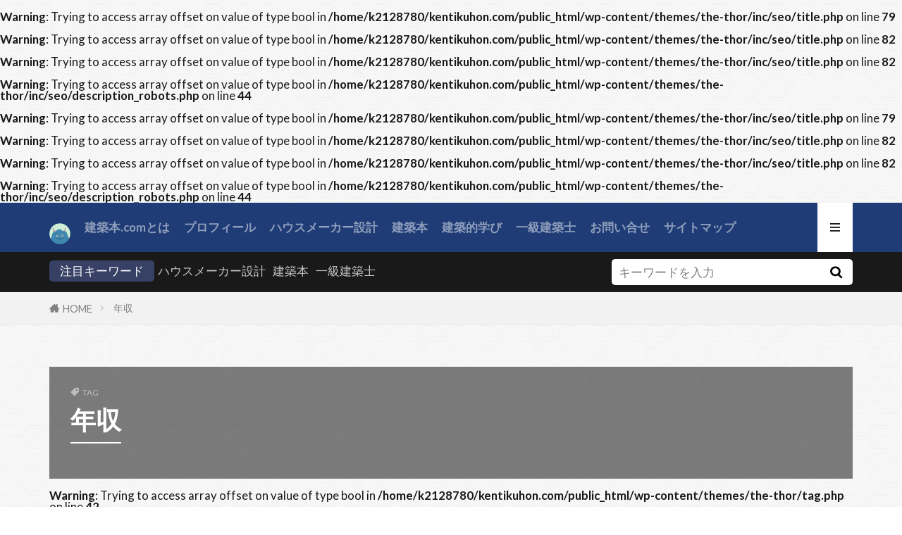

--- FILE ---
content_type: text/html; charset=UTF-8
request_url: https://kentikuhon.com/tag/%E5%B9%B4%E5%8F%8E/
body_size: 20094
content:

<!DOCTYPE html>

<html dir="ltr" lang="ja" prefix="og: https://ogp.me/ns#" prefix="og: http://ogp.me/ns#" class="t-large">
<head prefix="og: http://ogp.me/ns# fb: http://ogp.me/ns/fb# article: http://ogp.me/ns/article#">
<meta charset="UTF-8">
<br />
<b>Warning</b>:  Trying to access array offset on value of type bool in <b>/home/k2128780/kentikuhon.com/public_html/wp-content/themes/the-thor/inc/seo/title.php</b> on line <b>79</b><br />
<br />
<b>Warning</b>:  Trying to access array offset on value of type bool in <b>/home/k2128780/kentikuhon.com/public_html/wp-content/themes/the-thor/inc/seo/title.php</b> on line <b>82</b><br />
<br />
<b>Warning</b>:  Trying to access array offset on value of type bool in <b>/home/k2128780/kentikuhon.com/public_html/wp-content/themes/the-thor/inc/seo/title.php</b> on line <b>82</b><br />
<title>年収 - 建築本.com</title>

		<!-- All in One SEO 4.8.4.1 - aioseo.com -->
	<meta name="robots" content="max-image-preview:large" />
	<link rel="canonical" href="https://kentikuhon.com/tag/%e5%b9%b4%e5%8f%8e/" />
	<meta name="generator" content="All in One SEO (AIOSEO) 4.8.4.1" />
		<script type="application/ld+json" class="aioseo-schema">
			{"@context":"https:\/\/schema.org","@graph":[{"@type":"BreadcrumbList","@id":"https:\/\/kentikuhon.com\/tag\/%E5%B9%B4%E5%8F%8E\/#breadcrumblist","itemListElement":[{"@type":"ListItem","@id":"https:\/\/kentikuhon.com#listItem","position":1,"name":"\u5bb6","item":"https:\/\/kentikuhon.com","nextItem":{"@type":"ListItem","@id":"https:\/\/kentikuhon.com\/tag\/%e5%b9%b4%e5%8f%8e\/#listItem","name":"\u5e74\u53ce"}},{"@type":"ListItem","@id":"https:\/\/kentikuhon.com\/tag\/%e5%b9%b4%e5%8f%8e\/#listItem","position":2,"name":"\u5e74\u53ce","previousItem":{"@type":"ListItem","@id":"https:\/\/kentikuhon.com#listItem","name":"\u5bb6"}}]},{"@type":"CollectionPage","@id":"https:\/\/kentikuhon.com\/tag\/%E5%B9%B4%E5%8F%8E\/#collectionpage","url":"https:\/\/kentikuhon.com\/tag\/%E5%B9%B4%E5%8F%8E\/","name":"\u5e74\u53ce - \u5efa\u7bc9\u672c.com","inLanguage":"ja","isPartOf":{"@id":"https:\/\/kentikuhon.com\/#website"},"breadcrumb":{"@id":"https:\/\/kentikuhon.com\/tag\/%E5%B9%B4%E5%8F%8E\/#breadcrumblist"}},{"@type":"Organization","@id":"https:\/\/kentikuhon.com\/#organization","name":"\u5efa\u7bc9\u672c.com","description":"\u5927\u624b\u30cf\u30a6\u30b9\u30e1\u30fc\u30ab\u30fc\u8a2d\u8a08\u58eb\u306e\u5145\u5b9f\u3057\u305f\u8a2d\u8a08\u30e9\u30a4\u30d5\u3092\u9001\u308b\u30ef\u30b6","url":"https:\/\/kentikuhon.com\/","sameAs":["https:\/\/www.instagram.com\/onimame_house_archi\/?hl=ja"]},{"@type":"WebSite","@id":"https:\/\/kentikuhon.com\/#website","url":"https:\/\/kentikuhon.com\/","name":"\u5efa\u7bc9\u672c.com","description":"\u5927\u624b\u30cf\u30a6\u30b9\u30e1\u30fc\u30ab\u30fc\u8a2d\u8a08\u58eb\u306e\u5145\u5b9f\u3057\u305f\u8a2d\u8a08\u30e9\u30a4\u30d5\u3092\u9001\u308b\u30ef\u30b6","inLanguage":"ja","publisher":{"@id":"https:\/\/kentikuhon.com\/#organization"}}]}
		</script>
		<!-- All in One SEO -->


<script>
MathJax = {
  tex: {
    inlineMath: [['$','$'],['\\(','\\)']], 
    processEscapes: true
  },
  options: {
    ignoreHtmlClass: 'tex2jax_ignore|editor-rich-text'
  }
};

</script>
<link rel='dns-prefetch' href='//cdn.jsdelivr.net' />
<link rel='dns-prefetch' href='//www.googletagmanager.com' />
<link rel='dns-prefetch' href='//maxcdn.bootstrapcdn.com' />
<link rel='dns-prefetch' href='//pagead2.googlesyndication.com' />
		<!-- This site uses the Google Analytics by MonsterInsights plugin v9.11.1 - Using Analytics tracking - https://www.monsterinsights.com/ -->
							<script src="//www.googletagmanager.com/gtag/js?id=G-Q3VS2DGMHF"  data-cfasync="false" data-wpfc-render="false" type="text/javascript" async></script>
			<script data-cfasync="false" data-wpfc-render="false" type="text/javascript">
				var mi_version = '9.11.1';
				var mi_track_user = true;
				var mi_no_track_reason = '';
								var MonsterInsightsDefaultLocations = {"page_location":"https:\/\/kentikuhon.com\/tag\/%E5%B9%B4%E5%8F%8E\/"};
								if ( typeof MonsterInsightsPrivacyGuardFilter === 'function' ) {
					var MonsterInsightsLocations = (typeof MonsterInsightsExcludeQuery === 'object') ? MonsterInsightsPrivacyGuardFilter( MonsterInsightsExcludeQuery ) : MonsterInsightsPrivacyGuardFilter( MonsterInsightsDefaultLocations );
				} else {
					var MonsterInsightsLocations = (typeof MonsterInsightsExcludeQuery === 'object') ? MonsterInsightsExcludeQuery : MonsterInsightsDefaultLocations;
				}

								var disableStrs = [
										'ga-disable-G-Q3VS2DGMHF',
									];

				/* Function to detect opted out users */
				function __gtagTrackerIsOptedOut() {
					for (var index = 0; index < disableStrs.length; index++) {
						if (document.cookie.indexOf(disableStrs[index] + '=true') > -1) {
							return true;
						}
					}

					return false;
				}

				/* Disable tracking if the opt-out cookie exists. */
				if (__gtagTrackerIsOptedOut()) {
					for (var index = 0; index < disableStrs.length; index++) {
						window[disableStrs[index]] = true;
					}
				}

				/* Opt-out function */
				function __gtagTrackerOptout() {
					for (var index = 0; index < disableStrs.length; index++) {
						document.cookie = disableStrs[index] + '=true; expires=Thu, 31 Dec 2099 23:59:59 UTC; path=/';
						window[disableStrs[index]] = true;
					}
				}

				if ('undefined' === typeof gaOptout) {
					function gaOptout() {
						__gtagTrackerOptout();
					}
				}
								window.dataLayer = window.dataLayer || [];

				window.MonsterInsightsDualTracker = {
					helpers: {},
					trackers: {},
				};
				if (mi_track_user) {
					function __gtagDataLayer() {
						dataLayer.push(arguments);
					}

					function __gtagTracker(type, name, parameters) {
						if (!parameters) {
							parameters = {};
						}

						if (parameters.send_to) {
							__gtagDataLayer.apply(null, arguments);
							return;
						}

						if (type === 'event') {
														parameters.send_to = monsterinsights_frontend.v4_id;
							var hookName = name;
							if (typeof parameters['event_category'] !== 'undefined') {
								hookName = parameters['event_category'] + ':' + name;
							}

							if (typeof MonsterInsightsDualTracker.trackers[hookName] !== 'undefined') {
								MonsterInsightsDualTracker.trackers[hookName](parameters);
							} else {
								__gtagDataLayer('event', name, parameters);
							}
							
						} else {
							__gtagDataLayer.apply(null, arguments);
						}
					}

					__gtagTracker('js', new Date());
					__gtagTracker('set', {
						'developer_id.dZGIzZG': true,
											});
					if ( MonsterInsightsLocations.page_location ) {
						__gtagTracker('set', MonsterInsightsLocations);
					}
										__gtagTracker('config', 'G-Q3VS2DGMHF', {"forceSSL":"true","link_attribution":"true"} );
										window.gtag = __gtagTracker;										(function () {
						/* https://developers.google.com/analytics/devguides/collection/analyticsjs/ */
						/* ga and __gaTracker compatibility shim. */
						var noopfn = function () {
							return null;
						};
						var newtracker = function () {
							return new Tracker();
						};
						var Tracker = function () {
							return null;
						};
						var p = Tracker.prototype;
						p.get = noopfn;
						p.set = noopfn;
						p.send = function () {
							var args = Array.prototype.slice.call(arguments);
							args.unshift('send');
							__gaTracker.apply(null, args);
						};
						var __gaTracker = function () {
							var len = arguments.length;
							if (len === 0) {
								return;
							}
							var f = arguments[len - 1];
							if (typeof f !== 'object' || f === null || typeof f.hitCallback !== 'function') {
								if ('send' === arguments[0]) {
									var hitConverted, hitObject = false, action;
									if ('event' === arguments[1]) {
										if ('undefined' !== typeof arguments[3]) {
											hitObject = {
												'eventAction': arguments[3],
												'eventCategory': arguments[2],
												'eventLabel': arguments[4],
												'value': arguments[5] ? arguments[5] : 1,
											}
										}
									}
									if ('pageview' === arguments[1]) {
										if ('undefined' !== typeof arguments[2]) {
											hitObject = {
												'eventAction': 'page_view',
												'page_path': arguments[2],
											}
										}
									}
									if (typeof arguments[2] === 'object') {
										hitObject = arguments[2];
									}
									if (typeof arguments[5] === 'object') {
										Object.assign(hitObject, arguments[5]);
									}
									if ('undefined' !== typeof arguments[1].hitType) {
										hitObject = arguments[1];
										if ('pageview' === hitObject.hitType) {
											hitObject.eventAction = 'page_view';
										}
									}
									if (hitObject) {
										action = 'timing' === arguments[1].hitType ? 'timing_complete' : hitObject.eventAction;
										hitConverted = mapArgs(hitObject);
										__gtagTracker('event', action, hitConverted);
									}
								}
								return;
							}

							function mapArgs(args) {
								var arg, hit = {};
								var gaMap = {
									'eventCategory': 'event_category',
									'eventAction': 'event_action',
									'eventLabel': 'event_label',
									'eventValue': 'event_value',
									'nonInteraction': 'non_interaction',
									'timingCategory': 'event_category',
									'timingVar': 'name',
									'timingValue': 'value',
									'timingLabel': 'event_label',
									'page': 'page_path',
									'location': 'page_location',
									'title': 'page_title',
									'referrer' : 'page_referrer',
								};
								for (arg in args) {
																		if (!(!args.hasOwnProperty(arg) || !gaMap.hasOwnProperty(arg))) {
										hit[gaMap[arg]] = args[arg];
									} else {
										hit[arg] = args[arg];
									}
								}
								return hit;
							}

							try {
								f.hitCallback();
							} catch (ex) {
							}
						};
						__gaTracker.create = newtracker;
						__gaTracker.getByName = newtracker;
						__gaTracker.getAll = function () {
							return [];
						};
						__gaTracker.remove = noopfn;
						__gaTracker.loaded = true;
						window['__gaTracker'] = __gaTracker;
					})();
									} else {
										console.log("");
					(function () {
						function __gtagTracker() {
							return null;
						}

						window['__gtagTracker'] = __gtagTracker;
						window['gtag'] = __gtagTracker;
					})();
									}
			</script>
							<!-- / Google Analytics by MonsterInsights -->
		<style id='wp-img-auto-sizes-contain-inline-css' type='text/css'>
img:is([sizes=auto i],[sizes^="auto," i]){contain-intrinsic-size:3000px 1500px}
/*# sourceURL=wp-img-auto-sizes-contain-inline-css */
</style>
<link rel='stylesheet' id='sbr_styles-css' href='https://kentikuhon.com/wp-content/plugins/reviews-feed/assets/css/sbr-styles.min.css?ver=2.1.1' type='text/css' media='all' />
<link rel='stylesheet' id='sbi_styles-css' href='https://kentikuhon.com/wp-content/plugins/instagram-feed/css/sbi-styles.min.css?ver=6.9.1' type='text/css' media='all' />
<style id='wp-block-library-inline-css' type='text/css'>
:root{--wp-block-synced-color:#7a00df;--wp-block-synced-color--rgb:122,0,223;--wp-bound-block-color:var(--wp-block-synced-color);--wp-editor-canvas-background:#ddd;--wp-admin-theme-color:#007cba;--wp-admin-theme-color--rgb:0,124,186;--wp-admin-theme-color-darker-10:#006ba1;--wp-admin-theme-color-darker-10--rgb:0,107,160.5;--wp-admin-theme-color-darker-20:#005a87;--wp-admin-theme-color-darker-20--rgb:0,90,135;--wp-admin-border-width-focus:2px}@media (min-resolution:192dpi){:root{--wp-admin-border-width-focus:1.5px}}.wp-element-button{cursor:pointer}:root .has-very-light-gray-background-color{background-color:#eee}:root .has-very-dark-gray-background-color{background-color:#313131}:root .has-very-light-gray-color{color:#eee}:root .has-very-dark-gray-color{color:#313131}:root .has-vivid-green-cyan-to-vivid-cyan-blue-gradient-background{background:linear-gradient(135deg,#00d084,#0693e3)}:root .has-purple-crush-gradient-background{background:linear-gradient(135deg,#34e2e4,#4721fb 50%,#ab1dfe)}:root .has-hazy-dawn-gradient-background{background:linear-gradient(135deg,#faaca8,#dad0ec)}:root .has-subdued-olive-gradient-background{background:linear-gradient(135deg,#fafae1,#67a671)}:root .has-atomic-cream-gradient-background{background:linear-gradient(135deg,#fdd79a,#004a59)}:root .has-nightshade-gradient-background{background:linear-gradient(135deg,#330968,#31cdcf)}:root .has-midnight-gradient-background{background:linear-gradient(135deg,#020381,#2874fc)}:root{--wp--preset--font-size--normal:16px;--wp--preset--font-size--huge:42px}.has-regular-font-size{font-size:1em}.has-larger-font-size{font-size:2.625em}.has-normal-font-size{font-size:var(--wp--preset--font-size--normal)}.has-huge-font-size{font-size:var(--wp--preset--font-size--huge)}.has-text-align-center{text-align:center}.has-text-align-left{text-align:left}.has-text-align-right{text-align:right}.has-fit-text{white-space:nowrap!important}#end-resizable-editor-section{display:none}.aligncenter{clear:both}.items-justified-left{justify-content:flex-start}.items-justified-center{justify-content:center}.items-justified-right{justify-content:flex-end}.items-justified-space-between{justify-content:space-between}.screen-reader-text{border:0;clip-path:inset(50%);height:1px;margin:-1px;overflow:hidden;padding:0;position:absolute;width:1px;word-wrap:normal!important}.screen-reader-text:focus{background-color:#ddd;clip-path:none;color:#444;display:block;font-size:1em;height:auto;left:5px;line-height:normal;padding:15px 23px 14px;text-decoration:none;top:5px;width:auto;z-index:100000}html :where(.has-border-color){border-style:solid}html :where([style*=border-top-color]){border-top-style:solid}html :where([style*=border-right-color]){border-right-style:solid}html :where([style*=border-bottom-color]){border-bottom-style:solid}html :where([style*=border-left-color]){border-left-style:solid}html :where([style*=border-width]){border-style:solid}html :where([style*=border-top-width]){border-top-style:solid}html :where([style*=border-right-width]){border-right-style:solid}html :where([style*=border-bottom-width]){border-bottom-style:solid}html :where([style*=border-left-width]){border-left-style:solid}html :where(img[class*=wp-image-]){height:auto;max-width:100%}:where(figure){margin:0 0 1em}html :where(.is-position-sticky){--wp-admin--admin-bar--position-offset:var(--wp-admin--admin-bar--height,0px)}@media screen and (max-width:600px){html :where(.is-position-sticky){--wp-admin--admin-bar--position-offset:0px}}
.vk-cols--reverse{flex-direction:row-reverse}.vk-cols--hasbtn{margin-bottom:0}.vk-cols--hasbtn>.row>.vk_gridColumn_item,.vk-cols--hasbtn>.wp-block-column{position:relative;padding-bottom:3em}.vk-cols--hasbtn>.row>.vk_gridColumn_item>.wp-block-buttons,.vk-cols--hasbtn>.row>.vk_gridColumn_item>.vk_button,.vk-cols--hasbtn>.wp-block-column>.wp-block-buttons,.vk-cols--hasbtn>.wp-block-column>.vk_button{position:absolute;bottom:0;width:100%}.vk-cols--fit.wp-block-columns{gap:0}.vk-cols--fit.wp-block-columns,.vk-cols--fit.wp-block-columns:not(.is-not-stacked-on-mobile){margin-top:0;margin-bottom:0;justify-content:space-between}.vk-cols--fit.wp-block-columns>.wp-block-column *:last-child,.vk-cols--fit.wp-block-columns:not(.is-not-stacked-on-mobile)>.wp-block-column *:last-child{margin-bottom:0}.vk-cols--fit.wp-block-columns>.wp-block-column>.wp-block-cover,.vk-cols--fit.wp-block-columns:not(.is-not-stacked-on-mobile)>.wp-block-column>.wp-block-cover{margin-top:0}.vk-cols--fit.wp-block-columns.has-background,.vk-cols--fit.wp-block-columns:not(.is-not-stacked-on-mobile).has-background{padding:0}@media(max-width: 599px){.vk-cols--fit.wp-block-columns:not(.has-background)>.wp-block-column:not(.has-background),.vk-cols--fit.wp-block-columns:not(.is-not-stacked-on-mobile):not(.has-background)>.wp-block-column:not(.has-background){padding-left:0 !important;padding-right:0 !important}}@media(min-width: 782px){.vk-cols--fit.wp-block-columns .block-editor-block-list__block.wp-block-column:not(:first-child),.vk-cols--fit.wp-block-columns>.wp-block-column:not(:first-child),.vk-cols--fit.wp-block-columns:not(.is-not-stacked-on-mobile) .block-editor-block-list__block.wp-block-column:not(:first-child),.vk-cols--fit.wp-block-columns:not(.is-not-stacked-on-mobile)>.wp-block-column:not(:first-child){margin-left:0}}@media(min-width: 600px)and (max-width: 781px){.vk-cols--fit.wp-block-columns .wp-block-column:nth-child(2n),.vk-cols--fit.wp-block-columns:not(.is-not-stacked-on-mobile) .wp-block-column:nth-child(2n){margin-left:0}.vk-cols--fit.wp-block-columns .wp-block-column:not(:only-child),.vk-cols--fit.wp-block-columns:not(.is-not-stacked-on-mobile) .wp-block-column:not(:only-child){flex-basis:50% !important}}.vk-cols--fit--gap1.wp-block-columns{gap:1px}@media(min-width: 600px)and (max-width: 781px){.vk-cols--fit--gap1.wp-block-columns .wp-block-column:not(:only-child){flex-basis:calc(50% - 1px) !important}}.vk-cols--fit.vk-cols--grid>.block-editor-block-list__block,.vk-cols--fit.vk-cols--grid>.wp-block-column,.vk-cols--fit.vk-cols--grid:not(.is-not-stacked-on-mobile)>.block-editor-block-list__block,.vk-cols--fit.vk-cols--grid:not(.is-not-stacked-on-mobile)>.wp-block-column{flex-basis:50%;box-sizing:border-box}@media(max-width: 599px){.vk-cols--fit.vk-cols--grid.vk-cols--grid--alignfull>.wp-block-column:nth-child(2)>.wp-block-cover,.vk-cols--fit.vk-cols--grid.vk-cols--grid--alignfull>.wp-block-column:nth-child(2)>.vk_outer,.vk-cols--fit.vk-cols--grid:not(.is-not-stacked-on-mobile).vk-cols--grid--alignfull>.wp-block-column:nth-child(2)>.wp-block-cover,.vk-cols--fit.vk-cols--grid:not(.is-not-stacked-on-mobile).vk-cols--grid--alignfull>.wp-block-column:nth-child(2)>.vk_outer{width:100vw;margin-right:calc((100% - 100vw)/2);margin-left:calc((100% - 100vw)/2)}}@media(min-width: 600px){.vk-cols--fit.vk-cols--grid.vk-cols--grid--alignfull>.wp-block-column:nth-child(2)>.wp-block-cover,.vk-cols--fit.vk-cols--grid.vk-cols--grid--alignfull>.wp-block-column:nth-child(2)>.vk_outer,.vk-cols--fit.vk-cols--grid:not(.is-not-stacked-on-mobile).vk-cols--grid--alignfull>.wp-block-column:nth-child(2)>.wp-block-cover,.vk-cols--fit.vk-cols--grid:not(.is-not-stacked-on-mobile).vk-cols--grid--alignfull>.wp-block-column:nth-child(2)>.vk_outer{margin-right:calc(100% - 50vw);width:50vw}}@media(min-width: 600px){.vk-cols--fit.vk-cols--grid.vk-cols--grid--alignfull.vk-cols--reverse>.wp-block-column,.vk-cols--fit.vk-cols--grid:not(.is-not-stacked-on-mobile).vk-cols--grid--alignfull.vk-cols--reverse>.wp-block-column{margin-left:0;margin-right:0}.vk-cols--fit.vk-cols--grid.vk-cols--grid--alignfull.vk-cols--reverse>.wp-block-column:nth-child(2)>.wp-block-cover,.vk-cols--fit.vk-cols--grid.vk-cols--grid--alignfull.vk-cols--reverse>.wp-block-column:nth-child(2)>.vk_outer,.vk-cols--fit.vk-cols--grid:not(.is-not-stacked-on-mobile).vk-cols--grid--alignfull.vk-cols--reverse>.wp-block-column:nth-child(2)>.wp-block-cover,.vk-cols--fit.vk-cols--grid:not(.is-not-stacked-on-mobile).vk-cols--grid--alignfull.vk-cols--reverse>.wp-block-column:nth-child(2)>.vk_outer{margin-left:calc(100% - 50vw)}}.vk-cols--menu h2,.vk-cols--menu h3,.vk-cols--menu h4,.vk-cols--menu h5{margin-bottom:.2em;text-shadow:#000 0 0 10px}.vk-cols--menu h2:first-child,.vk-cols--menu h3:first-child,.vk-cols--menu h4:first-child,.vk-cols--menu h5:first-child{margin-top:0}.vk-cols--menu p{margin-bottom:1rem;text-shadow:#000 0 0 10px}.vk-cols--menu .wp-block-cover__inner-container:last-child{margin-bottom:0}.vk-cols--fitbnrs .wp-block-column .wp-block-cover:hover img{filter:unset}.vk-cols--fitbnrs .wp-block-column .wp-block-cover:hover{background-color:unset}.vk-cols--fitbnrs .wp-block-column .wp-block-cover:hover .wp-block-cover__image-background{filter:unset !important}.vk-cols--fitbnrs .wp-block-cover .wp-block-cover__inner-container{position:absolute;height:100%;width:100%}.vk-cols--fitbnrs .vk_button{height:100%;margin:0}.vk-cols--fitbnrs .vk_button .vk_button_btn,.vk-cols--fitbnrs .vk_button .btn{height:100%;width:100%;border:none;box-shadow:none;background-color:unset !important;transition:unset}.vk-cols--fitbnrs .vk_button .vk_button_btn:hover,.vk-cols--fitbnrs .vk_button .btn:hover{transition:unset}.vk-cols--fitbnrs .vk_button .vk_button_btn:after,.vk-cols--fitbnrs .vk_button .btn:after{border:none}.vk-cols--fitbnrs .vk_button .vk_button_link_txt{width:100%;position:absolute;top:50%;left:50%;transform:translateY(-50%) translateX(-50%);font-size:2rem;text-shadow:#000 0 0 10px}.vk-cols--fitbnrs .vk_button .vk_button_link_subCaption{width:100%;position:absolute;top:calc(50% + 2.2em);left:50%;transform:translateY(-50%) translateX(-50%);text-shadow:#000 0 0 10px}@media(min-width: 992px){.vk-cols--media.wp-block-columns{gap:3rem}}.vk-fit-map figure{margin-bottom:0}.vk-fit-map iframe{position:relative;margin-bottom:0;display:block;max-height:400px;width:100vw}.vk-fit-map:is(.alignfull,.alignwide) div{max-width:100%}.vk-table--th--width25 :where(tr>*:first-child){width:25%}.vk-table--th--width30 :where(tr>*:first-child){width:30%}.vk-table--th--width35 :where(tr>*:first-child){width:35%}.vk-table--th--width40 :where(tr>*:first-child){width:40%}.vk-table--th--bg-bright :where(tr>*:first-child){background-color:var(--wp--preset--color--bg-secondary, rgba(0, 0, 0, 0.05))}@media(max-width: 599px){.vk-table--mobile-block :is(th,td){width:100%;display:block}.vk-table--mobile-block.wp-block-table table :is(th,td){border-top:none}}.vk-table--width--th25 :where(tr>*:first-child){width:25%}.vk-table--width--th30 :where(tr>*:first-child){width:30%}.vk-table--width--th35 :where(tr>*:first-child){width:35%}.vk-table--width--th40 :where(tr>*:first-child){width:40%}.no-margin{margin:0}@media(max-width: 599px){.wp-block-image.vk-aligncenter--mobile>.alignright{float:none;margin-left:auto;margin-right:auto}.vk-no-padding-horizontal--mobile{padding-left:0 !important;padding-right:0 !important}}
/* VK Color Palettes */

/*# sourceURL=wp-block-library-inline-css */
</style><style id='wp-block-latest-comments-inline-css' type='text/css'>
ol.wp-block-latest-comments{box-sizing:border-box;margin-left:0}:where(.wp-block-latest-comments:not([style*=line-height] .wp-block-latest-comments__comment)){line-height:1.1}:where(.wp-block-latest-comments:not([style*=line-height] .wp-block-latest-comments__comment-excerpt p)){line-height:1.8}.has-dates :where(.wp-block-latest-comments:not([style*=line-height])),.has-excerpts :where(.wp-block-latest-comments:not([style*=line-height])){line-height:1.5}.wp-block-latest-comments .wp-block-latest-comments{padding-left:0}.wp-block-latest-comments__comment{list-style:none;margin-bottom:1em}.has-avatars .wp-block-latest-comments__comment{list-style:none;min-height:2.25em}.has-avatars .wp-block-latest-comments__comment .wp-block-latest-comments__comment-excerpt,.has-avatars .wp-block-latest-comments__comment .wp-block-latest-comments__comment-meta{margin-left:3.25em}.wp-block-latest-comments__comment-excerpt p{font-size:.875em;margin:.36em 0 1.4em}.wp-block-latest-comments__comment-date{display:block;font-size:.75em}.wp-block-latest-comments .avatar,.wp-block-latest-comments__comment-avatar{border-radius:1.5em;display:block;float:left;height:2.5em;margin-right:.75em;width:2.5em}.wp-block-latest-comments[class*=-font-size] a,.wp-block-latest-comments[style*=font-size] a{font-size:inherit}
/*# sourceURL=https://kentikuhon.com/wp-includes/blocks/latest-comments/style.min.css */
</style>
<style id='global-styles-inline-css' type='text/css'>
:root{--wp--preset--aspect-ratio--square: 1;--wp--preset--aspect-ratio--4-3: 4/3;--wp--preset--aspect-ratio--3-4: 3/4;--wp--preset--aspect-ratio--3-2: 3/2;--wp--preset--aspect-ratio--2-3: 2/3;--wp--preset--aspect-ratio--16-9: 16/9;--wp--preset--aspect-ratio--9-16: 9/16;--wp--preset--color--black: #000000;--wp--preset--color--cyan-bluish-gray: #abb8c3;--wp--preset--color--white: #ffffff;--wp--preset--color--pale-pink: #f78da7;--wp--preset--color--vivid-red: #cf2e2e;--wp--preset--color--luminous-vivid-orange: #ff6900;--wp--preset--color--luminous-vivid-amber: #fcb900;--wp--preset--color--light-green-cyan: #7bdcb5;--wp--preset--color--vivid-green-cyan: #00d084;--wp--preset--color--pale-cyan-blue: #8ed1fc;--wp--preset--color--vivid-cyan-blue: #0693e3;--wp--preset--color--vivid-purple: #9b51e0;--wp--preset--gradient--vivid-cyan-blue-to-vivid-purple: linear-gradient(135deg,rgb(6,147,227) 0%,rgb(155,81,224) 100%);--wp--preset--gradient--light-green-cyan-to-vivid-green-cyan: linear-gradient(135deg,rgb(122,220,180) 0%,rgb(0,208,130) 100%);--wp--preset--gradient--luminous-vivid-amber-to-luminous-vivid-orange: linear-gradient(135deg,rgb(252,185,0) 0%,rgb(255,105,0) 100%);--wp--preset--gradient--luminous-vivid-orange-to-vivid-red: linear-gradient(135deg,rgb(255,105,0) 0%,rgb(207,46,46) 100%);--wp--preset--gradient--very-light-gray-to-cyan-bluish-gray: linear-gradient(135deg,rgb(238,238,238) 0%,rgb(169,184,195) 100%);--wp--preset--gradient--cool-to-warm-spectrum: linear-gradient(135deg,rgb(74,234,220) 0%,rgb(151,120,209) 20%,rgb(207,42,186) 40%,rgb(238,44,130) 60%,rgb(251,105,98) 80%,rgb(254,248,76) 100%);--wp--preset--gradient--blush-light-purple: linear-gradient(135deg,rgb(255,206,236) 0%,rgb(152,150,240) 100%);--wp--preset--gradient--blush-bordeaux: linear-gradient(135deg,rgb(254,205,165) 0%,rgb(254,45,45) 50%,rgb(107,0,62) 100%);--wp--preset--gradient--luminous-dusk: linear-gradient(135deg,rgb(255,203,112) 0%,rgb(199,81,192) 50%,rgb(65,88,208) 100%);--wp--preset--gradient--pale-ocean: linear-gradient(135deg,rgb(255,245,203) 0%,rgb(182,227,212) 50%,rgb(51,167,181) 100%);--wp--preset--gradient--electric-grass: linear-gradient(135deg,rgb(202,248,128) 0%,rgb(113,206,126) 100%);--wp--preset--gradient--midnight: linear-gradient(135deg,rgb(2,3,129) 0%,rgb(40,116,252) 100%);--wp--preset--font-size--small: 13px;--wp--preset--font-size--medium: 20px;--wp--preset--font-size--large: 36px;--wp--preset--font-size--x-large: 42px;--wp--preset--spacing--20: 0.44rem;--wp--preset--spacing--30: 0.67rem;--wp--preset--spacing--40: 1rem;--wp--preset--spacing--50: 1.5rem;--wp--preset--spacing--60: 2.25rem;--wp--preset--spacing--70: 3.38rem;--wp--preset--spacing--80: 5.06rem;--wp--preset--shadow--natural: 6px 6px 9px rgba(0, 0, 0, 0.2);--wp--preset--shadow--deep: 12px 12px 50px rgba(0, 0, 0, 0.4);--wp--preset--shadow--sharp: 6px 6px 0px rgba(0, 0, 0, 0.2);--wp--preset--shadow--outlined: 6px 6px 0px -3px rgb(255, 255, 255), 6px 6px rgb(0, 0, 0);--wp--preset--shadow--crisp: 6px 6px 0px rgb(0, 0, 0);}:where(.is-layout-flex){gap: 0.5em;}:where(.is-layout-grid){gap: 0.5em;}body .is-layout-flex{display: flex;}.is-layout-flex{flex-wrap: wrap;align-items: center;}.is-layout-flex > :is(*, div){margin: 0;}body .is-layout-grid{display: grid;}.is-layout-grid > :is(*, div){margin: 0;}:where(.wp-block-columns.is-layout-flex){gap: 2em;}:where(.wp-block-columns.is-layout-grid){gap: 2em;}:where(.wp-block-post-template.is-layout-flex){gap: 1.25em;}:where(.wp-block-post-template.is-layout-grid){gap: 1.25em;}.has-black-color{color: var(--wp--preset--color--black) !important;}.has-cyan-bluish-gray-color{color: var(--wp--preset--color--cyan-bluish-gray) !important;}.has-white-color{color: var(--wp--preset--color--white) !important;}.has-pale-pink-color{color: var(--wp--preset--color--pale-pink) !important;}.has-vivid-red-color{color: var(--wp--preset--color--vivid-red) !important;}.has-luminous-vivid-orange-color{color: var(--wp--preset--color--luminous-vivid-orange) !important;}.has-luminous-vivid-amber-color{color: var(--wp--preset--color--luminous-vivid-amber) !important;}.has-light-green-cyan-color{color: var(--wp--preset--color--light-green-cyan) !important;}.has-vivid-green-cyan-color{color: var(--wp--preset--color--vivid-green-cyan) !important;}.has-pale-cyan-blue-color{color: var(--wp--preset--color--pale-cyan-blue) !important;}.has-vivid-cyan-blue-color{color: var(--wp--preset--color--vivid-cyan-blue) !important;}.has-vivid-purple-color{color: var(--wp--preset--color--vivid-purple) !important;}.has-black-background-color{background-color: var(--wp--preset--color--black) !important;}.has-cyan-bluish-gray-background-color{background-color: var(--wp--preset--color--cyan-bluish-gray) !important;}.has-white-background-color{background-color: var(--wp--preset--color--white) !important;}.has-pale-pink-background-color{background-color: var(--wp--preset--color--pale-pink) !important;}.has-vivid-red-background-color{background-color: var(--wp--preset--color--vivid-red) !important;}.has-luminous-vivid-orange-background-color{background-color: var(--wp--preset--color--luminous-vivid-orange) !important;}.has-luminous-vivid-amber-background-color{background-color: var(--wp--preset--color--luminous-vivid-amber) !important;}.has-light-green-cyan-background-color{background-color: var(--wp--preset--color--light-green-cyan) !important;}.has-vivid-green-cyan-background-color{background-color: var(--wp--preset--color--vivid-green-cyan) !important;}.has-pale-cyan-blue-background-color{background-color: var(--wp--preset--color--pale-cyan-blue) !important;}.has-vivid-cyan-blue-background-color{background-color: var(--wp--preset--color--vivid-cyan-blue) !important;}.has-vivid-purple-background-color{background-color: var(--wp--preset--color--vivid-purple) !important;}.has-black-border-color{border-color: var(--wp--preset--color--black) !important;}.has-cyan-bluish-gray-border-color{border-color: var(--wp--preset--color--cyan-bluish-gray) !important;}.has-white-border-color{border-color: var(--wp--preset--color--white) !important;}.has-pale-pink-border-color{border-color: var(--wp--preset--color--pale-pink) !important;}.has-vivid-red-border-color{border-color: var(--wp--preset--color--vivid-red) !important;}.has-luminous-vivid-orange-border-color{border-color: var(--wp--preset--color--luminous-vivid-orange) !important;}.has-luminous-vivid-amber-border-color{border-color: var(--wp--preset--color--luminous-vivid-amber) !important;}.has-light-green-cyan-border-color{border-color: var(--wp--preset--color--light-green-cyan) !important;}.has-vivid-green-cyan-border-color{border-color: var(--wp--preset--color--vivid-green-cyan) !important;}.has-pale-cyan-blue-border-color{border-color: var(--wp--preset--color--pale-cyan-blue) !important;}.has-vivid-cyan-blue-border-color{border-color: var(--wp--preset--color--vivid-cyan-blue) !important;}.has-vivid-purple-border-color{border-color: var(--wp--preset--color--vivid-purple) !important;}.has-vivid-cyan-blue-to-vivid-purple-gradient-background{background: var(--wp--preset--gradient--vivid-cyan-blue-to-vivid-purple) !important;}.has-light-green-cyan-to-vivid-green-cyan-gradient-background{background: var(--wp--preset--gradient--light-green-cyan-to-vivid-green-cyan) !important;}.has-luminous-vivid-amber-to-luminous-vivid-orange-gradient-background{background: var(--wp--preset--gradient--luminous-vivid-amber-to-luminous-vivid-orange) !important;}.has-luminous-vivid-orange-to-vivid-red-gradient-background{background: var(--wp--preset--gradient--luminous-vivid-orange-to-vivid-red) !important;}.has-very-light-gray-to-cyan-bluish-gray-gradient-background{background: var(--wp--preset--gradient--very-light-gray-to-cyan-bluish-gray) !important;}.has-cool-to-warm-spectrum-gradient-background{background: var(--wp--preset--gradient--cool-to-warm-spectrum) !important;}.has-blush-light-purple-gradient-background{background: var(--wp--preset--gradient--blush-light-purple) !important;}.has-blush-bordeaux-gradient-background{background: var(--wp--preset--gradient--blush-bordeaux) !important;}.has-luminous-dusk-gradient-background{background: var(--wp--preset--gradient--luminous-dusk) !important;}.has-pale-ocean-gradient-background{background: var(--wp--preset--gradient--pale-ocean) !important;}.has-electric-grass-gradient-background{background: var(--wp--preset--gradient--electric-grass) !important;}.has-midnight-gradient-background{background: var(--wp--preset--gradient--midnight) !important;}.has-small-font-size{font-size: var(--wp--preset--font-size--small) !important;}.has-medium-font-size{font-size: var(--wp--preset--font-size--medium) !important;}.has-large-font-size{font-size: var(--wp--preset--font-size--large) !important;}.has-x-large-font-size{font-size: var(--wp--preset--font-size--x-large) !important;}
/*# sourceURL=global-styles-inline-css */
</style>

<style id='classic-theme-styles-inline-css' type='text/css'>
/*! This file is auto-generated */
.wp-block-button__link{color:#fff;background-color:#32373c;border-radius:9999px;box-shadow:none;text-decoration:none;padding:calc(.667em + 2px) calc(1.333em + 2px);font-size:1.125em}.wp-block-file__button{background:#32373c;color:#fff;text-decoration:none}
/*# sourceURL=/wp-includes/css/classic-themes.min.css */
</style>
<link rel='stylesheet' id='vk-components-style-css' href='https://kentikuhon.com/wp-content/plugins/vk-blocks/vendor/vektor-inc/vk-component/src//assets/css/vk-components.css?ver=1.6.5' type='text/css' media='all' />
<link rel='stylesheet' id='ctf_styles-css' href='https://kentikuhon.com/wp-content/plugins/custom-twitter-feeds/css/ctf-styles.min.css?ver=2.3.1' type='text/css' media='all' />
<link rel='stylesheet' id='cff-css' href='https://kentikuhon.com/wp-content/plugins/custom-facebook-feed/assets/css/cff-style.min.css?ver=4.3.2' type='text/css' media='all' />
<link rel='stylesheet' id='sb-font-awesome-css' href='https://maxcdn.bootstrapcdn.com/font-awesome/4.7.0/css/font-awesome.min.css?ver=6.9' type='text/css' media='all' />
<link rel='stylesheet' id='vk-swiper-style-css' href='https://kentikuhon.com/wp-content/plugins/vk-blocks/vendor/vektor-inc/vk-swiper/src/assets/css/swiper-bundle.min.css?ver=11.0.2' type='text/css' media='all' />
<link rel='stylesheet' id='vkblocks-bootstrap-css' href='https://kentikuhon.com/wp-content/plugins/vk-blocks/build/bootstrap_vk_using.css?ver=4.3.1' type='text/css' media='all' />
<link rel='stylesheet' id='vk-blocks-build-css-css' href='https://kentikuhon.com/wp-content/plugins/vk-blocks/build/block-build.css?ver=1.106.0.1' type='text/css' media='all' />
<style id='vk-blocks-build-css-inline-css' type='text/css'>
:root {--vk_flow-arrow: url(https://kentikuhon.com/wp-content/plugins/vk-blocks/inc/vk-blocks/images/arrow_bottom.svg);--vk_image-mask-circle: url(https://kentikuhon.com/wp-content/plugins/vk-blocks/inc/vk-blocks/images/circle.svg);--vk_image-mask-wave01: url(https://kentikuhon.com/wp-content/plugins/vk-blocks/inc/vk-blocks/images/wave01.svg);--vk_image-mask-wave02: url(https://kentikuhon.com/wp-content/plugins/vk-blocks/inc/vk-blocks/images/wave02.svg);--vk_image-mask-wave03: url(https://kentikuhon.com/wp-content/plugins/vk-blocks/inc/vk-blocks/images/wave03.svg);--vk_image-mask-wave04: url(https://kentikuhon.com/wp-content/plugins/vk-blocks/inc/vk-blocks/images/wave04.svg);}
:root { --vk-size-text: 16px; /* --vk-color-primary is deprecated. */ --vk-color-primary:#337ab7; }

	:root {

		--vk-balloon-border-width:1px;

		--vk-balloon-speech-offset:-12px;
	}
	
/*# sourceURL=vk-blocks-build-css-inline-css */
</style>
<link rel='stylesheet' id='vk-font-awesome-css' href='https://kentikuhon.com/wp-content/plugins/vk-blocks/vendor/vektor-inc/font-awesome-versions/src/versions/6/css/all.min.css?ver=6.4.2' type='text/css' media='all' />
<script type="text/javascript" src="https://kentikuhon.com/wp-content/plugins/google-analytics-for-wordpress/assets/js/frontend-gtag.min.js?ver=9.11.1" id="monsterinsights-frontend-script-js" async="async" data-wp-strategy="async"></script>
<script data-cfasync="false" data-wpfc-render="false" type="text/javascript" id='monsterinsights-frontend-script-js-extra'>/* <![CDATA[ */
var monsterinsights_frontend = {"js_events_tracking":"true","download_extensions":"doc,pdf,ppt,zip,xls,docx,pptx,xlsx","inbound_paths":"[{\"path\":\"\\\/go\\\/\",\"label\":\"affiliate\"},{\"path\":\"\\\/recommend\\\/\",\"label\":\"affiliate\"}]","home_url":"https:\/\/kentikuhon.com","hash_tracking":"false","v4_id":"G-Q3VS2DGMHF"};/* ]]> */
</script>
<script type="text/javascript" src="https://kentikuhon.com/wp-includes/js/jquery/jquery.min.js?ver=3.7.1" id="jquery-core-js"></script>
<script type="text/javascript" src="https://kentikuhon.com/wp-includes/js/jquery/jquery-migrate.min.js?ver=3.4.1" id="jquery-migrate-js"></script>

<!-- Site Kit によって追加された Google タグ（gtag.js）スニペット -->
<!-- Google アナリティクス スニペット (Site Kit が追加) -->
<script type="text/javascript" src="https://www.googletagmanager.com/gtag/js?id=G-Q3VS2DGMHF" id="google_gtagjs-js" async></script>
<script type="text/javascript" id="google_gtagjs-js-after">
/* <![CDATA[ */
window.dataLayer = window.dataLayer || [];function gtag(){dataLayer.push(arguments);}
gtag("set","linker",{"domains":["kentikuhon.com"]});
gtag("js", new Date());
gtag("set", "developer_id.dZTNiMT", true);
gtag("config", "G-Q3VS2DGMHF");
//# sourceURL=google_gtagjs-js-after
/* ]]> */
</script>
<link rel="https://api.w.org/" href="https://kentikuhon.com/wp-json/" /><link rel="alternate" title="JSON" type="application/json" href="https://kentikuhon.com/wp-json/wp/v2/tags/67" />	<link rel="preconnect" href="https://fonts.googleapis.com">
	<link rel="preconnect" href="https://fonts.gstatic.com">
	<meta name="generator" content="Site Kit by Google 1.170.0" /><link class="css-async" rel href="https://kentikuhon.com/wp-content/themes/the-thor/css/icon.min.css">
<link class="css-async" rel href="https://fonts.googleapis.com/css?family=Lato:100,300,400,700,900">
<link class="css-async" rel href="https://fonts.googleapis.com/css?family=Fjalla+One">
<link rel="stylesheet" href="https://kentikuhon.com/wp-content/themes/the-thor/style.min.css">
<link class="css-async" rel href="https://kentikuhon.com/wp-content/themes/the-thor-child/style-user.css?1551299630">
<script src="https://ajax.googleapis.com/ajax/libs/jquery/1.12.4/jquery.min.js"></script>
<meta http-equiv="X-UA-Compatible" content="IE=edge">
<meta name="viewport" content="width=device-width, initial-scale=1, viewport-fit=cover"/>
<script>
(function(i,s,o,g,r,a,m){i['GoogleAnalyticsObject']=r;i[r]=i[r]||function(){
(i[r].q=i[r].q||[]).push(arguments)},i[r].l=1*new Date();a=s.createElement(o),
m=s.getElementsByTagName(o)[0];a.async=1;a.src=g;m.parentNode.insertBefore(a,m)
})(window,document,'script','https://www.google-analytics.com/analytics.js','ga');

ga('create', 'UA-141385988-1', 'auto');
ga('send', 'pageview');
</script>
<style>
.widget.widget_nav_menu ul.menu{border-color: rgba(55,65,102,0.15);}.widget.widget_nav_menu ul.menu li{border-color: rgba(55,65,102,0.75);}.widget.widget_nav_menu ul.menu .sub-menu li{border-color: rgba(55,65,102,0.15);}.widget.widget_nav_menu ul.menu .sub-menu li .sub-menu li:first-child{border-color: rgba(55,65,102,0.15);}.widget.widget_nav_menu ul.menu li a:hover{background-color: rgba(55,65,102,0.75);}.widget.widget_nav_menu ul.menu .current-menu-item > a{background-color: rgba(55,65,102,0.75);}.widget.widget_nav_menu ul.menu li .sub-menu li a:before {color:#374166;}.widget.widget_nav_menu ul.menu li a{background-color:#374166;}.widget.widget_nav_menu ul.menu .sub-menu a:hover{color:#374166;}.widget.widget_nav_menu ul.menu .sub-menu .current-menu-item a{color:#374166;}.widget.widget_categories ul{border-color: rgba(55,65,102,0.15);}.widget.widget_categories ul li{border-color: rgba(55,65,102,0.75);}.widget.widget_categories ul .children li{border-color: rgba(55,65,102,0.15);}.widget.widget_categories ul .children li .children li:first-child{border-color: rgba(55,65,102,0.15);}.widget.widget_categories ul li a:hover{background-color: rgba(55,65,102,0.75);}.widget.widget_categories ul .current-menu-item > a{background-color: rgba(55,65,102,0.75);}.widget.widget_categories ul li .children li a:before {color:#374166;}.widget.widget_categories ul li a{background-color:#374166;}.widget.widget_categories ul .children a:hover{color:#374166;}.widget.widget_categories ul .children .current-menu-item a{color:#374166;}.widgetSearch__input:hover{border-color:#374166;}.widgetCatTitle{background-color:#374166;}.widgetCatTitle__inner{background-color:#374166;}.widgetSearch__submit:hover{background-color:#374166;}.widgetProfile__sns{background-color:#374166;}.widget.widget_calendar .calendar_wrap tbody a:hover{background-color:#374166;}.widget ul li a:hover{color:#374166;}.widget.widget_rss .rsswidget:hover{color:#374166;}.widget.widget_tag_cloud a:hover{background-color:#374166;}.widget select:hover{border-color:#374166;}.widgetSearch__checkLabel:hover:after{border-color:#374166;}.widgetSearch__check:checked .widgetSearch__checkLabel:before, .widgetSearch__check:checked + .widgetSearch__checkLabel:before{border-color:#374166;}.widgetTab__item.current{border-top-color:#374166;}.widgetTab__item:hover{border-top-color:#374166;}.searchHead__title{background-color:#374166;}.searchHead__submit:hover{color:#374166;}.menuBtn__close:hover{color:#374166;}.menuBtn__link:hover{color:#374166;}@media only screen and (min-width: 992px){.menuBtn__link {background-color:#374166;}}.t-headerCenter .menuBtn__link:hover{color:#374166;}.searchBtn__close:hover{color:#374166;}.searchBtn__link:hover{color:#374166;}.breadcrumb__item a:hover{color:#374166;}.pager__item{color:#374166;}.pager__item:hover, .pager__item-current{background-color:#374166; color:#fff;}.page-numbers{color:#374166;}.page-numbers:hover, .page-numbers.current{background-color:#374166; color:#fff;}.pagePager__item{color:#374166;}.pagePager__item:hover, .pagePager__item-current{background-color:#374166; color:#fff;}.heading a:hover{color:#374166;}.eyecatch__cat{background-color:#374166;}.the__category{background-color:#374166;}.dateList__item a:hover{color:#374166;}.controllerFooter__item:last-child{background-color:#374166;}.controllerFooter__close{background-color:#374166;}.bottomFooter__topBtn{background-color:#374166;}.mask-color{background-color:#374166;}.mask-colorgray{background-color:#374166;}.pickup3__item{background-color:#374166;}.categoryBox__title{color:#374166;}.comments__list .comment-meta{background-color:#374166;}.comment-respond .submit{background-color:#374166;}.prevNext__pop{background-color:#374166;}.swiper-pagination-bullet-active{background-color:#374166;}.swiper-slider .swiper-button-next, .swiper-slider .swiper-container-rtl .swiper-button-prev, .swiper-slider .swiper-button-prev, .swiper-slider .swiper-container-rtl .swiper-button-next	{background-color:#374166;}body{background:#ffffff url(https://thor-demo05.fit-theme.com/wp-content/uploads/2018/09/original2.jpg) repeat center center;}.t-headerColor .l-header{background-color:#1f3c77;}.t-headerColor .globalNavi::before{background: -webkit-gradient(linear,left top,right top,color-stop(0%,rgba(255,255,255,0)),color-stop(100%,#1f3c77));}.t-headerColor .subNavi__link-pickup:hover{color:#1f3c77;}.snsFooter{background-color:#374166}.widget-main .heading.heading-widget{background-color:#374166}.widget-main .heading.heading-widgetsimple{background-color:#374166}.widget-main .heading.heading-widgetsimplewide{background-color:#374166}.widget-main .heading.heading-widgetwide{background-color:#374166}.widget-main .heading.heading-widgetbottom:before{border-color:#374166}.widget-main .heading.heading-widgetborder{border-color:#374166}.widget-main .heading.heading-widgetborder::before,.widget-main .heading.heading-widgetborder::after{background-color:#374166}.widget-side .heading.heading-widget{background-color:#ac873d}.widget-side .heading.heading-widgetsimple{background-color:#ac873d}.widget-side .heading.heading-widgetsimplewide{background-color:#ac873d}.widget-side .heading.heading-widgetwide{background-color:#ac873d}.widget-side .heading.heading-widgetbottom:before{border-color:#ac873d}.widget-side .heading.heading-widgetborder{border-color:#ac873d}.widget-side .heading.heading-widgetborder::before,.widget-side .heading.heading-widgetborder::after{background-color:#ac873d}.widget-foot .heading.heading-widget{background-color:#ac873d}.widget-foot .heading.heading-widgetsimple{background-color:#ac873d}.widget-foot .heading.heading-widgetsimplewide{background-color:#ac873d}.widget-foot .heading.heading-widgetwide{background-color:#ac873d}.widget-foot .heading.heading-widgetbottom:before{border-color:#ac873d}.widget-foot .heading.heading-widgetborder{border-color:#ac873d}.widget-foot .heading.heading-widgetborder::before,.widget-foot .heading.heading-widgetborder::after{background-color:#ac873d}.widget-menu .heading.heading-widget{background-color:#ac873d}.widget-menu .heading.heading-widgetsimple{background-color:#ac873d}.widget-menu .heading.heading-widgetsimplewide{background-color:#ac873d}.widget-menu .heading.heading-widgetwide{background-color:#ac873d}.widget-menu .heading.heading-widgetbottom:before{border-color:#ac873d}.widget-menu .heading.heading-widgetborder{border-color:#ac873d}.widget-menu .heading.heading-widgetborder::before,.widget-menu .heading.heading-widgetborder::after{background-color:#ac873d}.still{height: 120px;}@media only screen and (min-width: 768px){.still {height: 500px;}}<br />
<b>Warning</b>:  Trying to access array offset on value of type bool in <b>/home/k2128780/kentikuhon.com/public_html/wp-content/themes/the-thor/inc/parts/wp_head.php</b> on line <b>375</b><br />
.still.still-movie .still__box{background-image:url();}<br />
<b>Warning</b>:  Trying to access array offset on value of type bool in <b>/home/k2128780/kentikuhon.com/public_html/wp-content/themes/the-thor/inc/parts/wp_head.php</b> on line <b>376</b><br />
@media only screen and (min-width: 768px){.still.still-movie .still__box{background-image:url();}}.rankingBox__bg{background-color:#ac873d}.the__ribbon{background-color:#ac873d}.the__ribbon:after{border-left-color:#ac873d; border-right-color:#ac873d}.eyecatch__link.eyecatch__link-mask:hover::after {background-color: rgba(255,255,255,0.5);}.eyecatch__link.eyecatch__link-maskzoom:hover::after {background-color: rgba(255,255,255,0.5);}.eyecatch__link.eyecatch__link-maskzoomrotate:hover::after {background-color: rgba(255,255,255,0.5);}.content .afTagBox__btnDetail{background-color:#4887bf;}.widget .widgetAfTag__btnDetail{background-color:#4887bf;}.content .afTagBox__btnAf{background-color:#ffffff;}.widget .widgetAfTag__btnAf{background-color:#ffffff;}.content a{color:#0769bf;}.phrase a{color:#0769bf;}.content .sitemap li a:hover{color:#0769bf;}.content h2 a:hover,.content h3 a:hover,.content h4 a:hover,.content h5 a:hover{color:#0769bf;}.content ul.menu li a:hover{color:#0769bf;}.content .es-LiconBox:before{background-color:#a83f3f;}.content .es-LiconCircle:before{background-color:#a83f3f;}.content .es-BTiconBox:before{background-color:#a83f3f;}.content .es-BTiconCircle:before{background-color:#a83f3f;}.content .es-BiconObi{border-color:#a83f3f;}.content .es-BiconCorner:before{background-color:#a83f3f;}.content .es-BiconCircle:before{background-color:#a83f3f;}.content .es-BmarkHatena::before{background-color:#005293;}.content .es-BmarkExcl::before{background-color:#b60105;}.content .es-BmarkQ::before{background-color:#005293;}.content .es-BmarkQ::after{border-top-color:#005293;}.content .es-BmarkA::before{color:#b60105;}.content .es-BsubTradi::before{color:#ffffff;background-color:#b60105;border-color:#b60105;}.btn__link-primary{color:#ffffff; background-color:#c5593e;}.content .btn__link-primary{color:#ffffff; background-color:#c5593e;}.searchBtn__contentInner .btn__link-search{color:#ffffff; background-color:#c5593e;}.btn__link-secondary{color:#ffffff; background-color:#c5593e;}.content .btn__link-secondary{color:#ffffff; background-color:#c5593e;}.btn__link-search{color:#ffffff; background-color:#c5593e;}.btn__link-normal{color:#c5593e;}.content .btn__link-normal{color:#c5593e;}.btn__link-normal:hover{background-color:#c5593e;}.content .btn__link-normal:hover{background-color:#c5593e;}.comments__list .comment-reply-link{color:#c5593e;}.comments__list .comment-reply-link:hover{background-color:#c5593e;}@media only screen and (min-width: 992px){.subNavi__link-pickup{color:#c5593e;}}@media only screen and (min-width: 992px){.subNavi__link-pickup:hover{background-color:#c5593e;}}.partsH2-21 h2{color:#ffffff; background-color:#1e2e53;}.partsH3-11 h3{color:#353535; border-color:#f2f2f2;}.content h4{color:#191919}.content h5{color:#191919}.content ul > li::before{color:#a83f3f;}.content ul{color:#191919;}.content ol > li::before{color:#a83f3f; border-color:#a83f3f;}.content ol > li > ol > li::before{background-color:#a83f3f; border-color:#a83f3f;}.content ol > li > ol > li > ol > li::before{color:#a83f3f; border-color:#a83f3f;}.content ol{color:#191919;}.content .balloon .balloon__text{color:#000000; background-color:#c7dbc3;}.content .balloon .balloon__text-left:before{border-left-color:#c7dbc3;}.content .balloon .balloon__text-right:before{border-right-color:#c7dbc3;}.content .balloon-boder .balloon__text{color:#3dbf3b; background-color:#ffffff;  border-color:#d8d8d8;}.content .balloon-boder .balloon__text-left:before{border-left-color:#d8d8d8;}.content .balloon-boder .balloon__text-left:after{border-left-color:#ffffff;}.content .balloon-boder .balloon__text-right:before{border-right-color:#d8d8d8;}.content .balloon-boder .balloon__text-right:after{border-right-color:#ffffff;}.content blockquote{color:#191919; background-color:#f2f2f2;}.content blockquote::before{color:#d8d8d8;}.content table{color:#191919; border-top-color:#E5E5E5; border-left-color:#E5E5E5;}.content table th{background:#7f7f7f; color:#ffffff; ;border-right-color:#E5E5E5; border-bottom-color:#E5E5E5;}.content table td{background:#ffffff; ;border-right-color:#E5E5E5; border-bottom-color:#E5E5E5;}.content table tr:nth-child(odd) td{background-color:#f2f2f2;}
</style>

<!-- Site Kit が追加した Google AdSense メタタグ -->
<meta name="google-adsense-platform-account" content="ca-host-pub-2644536267352236">
<meta name="google-adsense-platform-domain" content="sitekit.withgoogle.com">
<!-- Site Kit が追加した End Google AdSense メタタグ -->

<!-- Google AdSense スニペット (Site Kit が追加) -->
<script type="text/javascript" async="async" src="https://pagead2.googlesyndication.com/pagead/js/adsbygoogle.js?client=ca-pub-2578130163500010&amp;host=ca-host-pub-2644536267352236" crossorigin="anonymous"></script>

<!-- (ここまで) Google AdSense スニペット (Site Kit が追加) -->
<script async src="https://pagead2.googlesyndication.com/pagead/js/adsbygoogle.js"></script>
<script>
  (adsbygoogle = window.adsbygoogle || []).push({
    google_ad_client: "ca-pub-2578130163500010",
    enable_page_level_ads: true
  });
</script><link rel="icon" href="https://kentikuhon.com/wp-content/uploads/2024/08/cropped-指差し-32x32.png" sizes="32x32" />
<link rel="icon" href="https://kentikuhon.com/wp-content/uploads/2024/08/cropped-指差し-192x192.png" sizes="192x192" />
<link rel="apple-touch-icon" href="https://kentikuhon.com/wp-content/uploads/2024/08/cropped-指差し-180x180.png" />
<meta name="msapplication-TileImage" content="https://kentikuhon.com/wp-content/uploads/2024/08/cropped-指差し-270x270.png" />
		<style type="text/css" id="wp-custom-css">
			p { line-height:2.0; } /*PC行間*/

@media screen and (max-width : 767px) {
p {
line-height: 2.0;
}
}/*ｽﾏﾎ行間*/

 p{margin: 0 0 3.0em; } /*改行幅*/

		</style>
			<style id="egf-frontend-styles" type="text/css">
		p {} h1 {} h3 {} h4 {} h5 {} h2 {} h6 {} 	</style>
	<br />
<b>Warning</b>:  Trying to access array offset on value of type bool in <b>/home/k2128780/kentikuhon.com/public_html/wp-content/themes/the-thor/inc/seo/description_robots.php</b> on line <b>44</b><br />
<meta property="og:site_name" content="建築本.com" />
<meta property="og:type" content="website" />
<br />
<b>Warning</b>:  Trying to access array offset on value of type bool in <b>/home/k2128780/kentikuhon.com/public_html/wp-content/themes/the-thor/inc/seo/title.php</b> on line <b>79</b><br />
<br />
<b>Warning</b>:  Trying to access array offset on value of type bool in <b>/home/k2128780/kentikuhon.com/public_html/wp-content/themes/the-thor/inc/seo/title.php</b> on line <b>82</b><br />
<br />
<b>Warning</b>:  Trying to access array offset on value of type bool in <b>/home/k2128780/kentikuhon.com/public_html/wp-content/themes/the-thor/inc/seo/title.php</b> on line <b>82</b><br />
<meta property="og:title" content="年収 - 建築本.com" />
<br />
<b>Warning</b>:  Trying to access array offset on value of type bool in <b>/home/k2128780/kentikuhon.com/public_html/wp-content/themes/the-thor/inc/seo/description_robots.php</b> on line <b>44</b><br />
<meta property="og:description" content="大手ハウスメーカー設計士の充実した設計ライフを送るワザ" />
<meta property="og:url" content="https://kentikuhon.com/tag/%e3%83%8f%e3%82%a6%e3%82%b9%e3%83%a1%e3%83%bc%e3%82%ab%e3%83%bc/" />
<meta property="og:image" content="http://kentikuhon.com/wp-content/uploads/2019/07/d48d57f1bba11a40dddd977835d59668.jpg" />
<meta name="twitter:card" content="summary_large_image" />
<meta name="twitter:site" content="@osukeb" />

<meta name="p:domain_verify" content="be34ee5bd75e4e9d11a348775e3c9e92"/>
</head>
<body class="t-headerColor" id="top">

    <header class="l-header l-header-shadow"> <div class="container container-header"><p class="siteTitle"><a class="siteTitle__link" href="https://kentikuhon.com"><img class="siteTitle__logo" src="https://kentikuhon.com/wp-content/uploads/2024/07/1アートボード-1-のコピー-7.png" alt="建築本.com" width="400" height="400" >  </a></p><nav class="globalNavi"><div class="globalNavi__inner"><ul class="globalNavi__list"><li id="menu-item-2634" class="menu-item menu-item-type-post_type menu-item-object-page menu-item-2634"><a href="https://kentikuhon.com/about/">建築本.comとは</a></li><li id="menu-item-1264" class="menu-item menu-item-type-post_type menu-item-object-page menu-item-1264"><a href="https://kentikuhon.com/profile/">プロフィール</a></li><li id="menu-item-3775" class="menu-item menu-item-type-taxonomy menu-item-object-category menu-item-3775"><a href="https://kentikuhon.com/category/housemaker-architect/">ハウスメーカー設計</a></li><li id="menu-item-3776" class="menu-item menu-item-type-taxonomy menu-item-object-category menu-item-3776"><a href="https://kentikuhon.com/category/architect-book/">建築本</a></li><li id="menu-item-3774" class="menu-item menu-item-type-taxonomy menu-item-object-category menu-item-3774"><a href="https://kentikuhon.com/category/architectural-learning/">建築的学び</a></li><li id="menu-item-3777" class="menu-item menu-item-type-taxonomy menu-item-object-category menu-item-3777"><a href="https://kentikuhon.com/category/registered-architect/">一級建築士</a></li><li id="menu-item-3678" class="menu-item menu-item-type-post_type menu-item-object-page menu-item-3678"><a href="https://kentikuhon.com/mail/">お問い合せ</a></li><li id="menu-item-1139" class="menu-item menu-item-type-post_type menu-item-object-page menu-item-1139"><a href="https://kentikuhon.com/site-map/">サイトマップ</a></li></ul></div></nav><div class="menuBtn menuBtn-right">  <input class="menuBtn__checkbox" id="menuBtn-checkbox" type="checkbox">  <label class="menuBtn__link menuBtn__link-text icon-menu" for="menuBtn-checkbox"></label>  <label class="menuBtn__unshown" for="menuBtn-checkbox"></label>  <div class="menuBtn__content"> <div class="menuBtn__scroll"><label class="menuBtn__close" for="menuBtn-checkbox"><i class="icon-close"></i>CLOSE</label><div class="menuBtn__contentInner"><nav class="menuBtn__navi"><ul class="menuBtn__naviList"><li class="menuBtn__naviItem"><a class="menuBtn__naviLink icon-twitter" href="https://twitter.com/osukeb"></a></li><li class="menuBtn__naviItem"><a class="menuBtn__naviLink icon-instagram" href="http://instagram.com/?hl=ja"></a></li><li class="menuBtn__naviItem"><a class="menuBtn__naviLink icon-rss" href="https://kentikuhon.com/feed"></a></li> </ul></nav>  <aside class="widget widget-menu widget_categories"><h2 class="heading heading-widget">カテゴリー</h2><ul><li class="cat-item cat-item-8"><a href="https://kentikuhon.com/category/housemaker-architect/">ハウスメーカー設計</a></li><li class="cat-item cat-item-14"><a href="https://kentikuhon.com/category/registered-architect/">一級建築士</a></li><li class="cat-item cat-item-1"><a href="https://kentikuhon.com/category/lifework/">仕事と生活</a></li><li class="cat-item cat-item-6"><a href="https://kentikuhon.com/category/architect-practice/">建築実務</a></li><li class="cat-item cat-item-4"><a href="https://kentikuhon.com/category/architect-book/">建築本</a></li><li class="cat-item cat-item-15"><a href="https://kentikuhon.com/category/architectural-learning/">建築的学び</a></li><li class="cat-item cat-item-7"><a href="https://kentikuhon.com/category/architect-review/">建築見学</a></li></ul></aside><aside class="widget widget-menu widget_tag_cloud"><h2 class="heading heading-widget">タグ</h2><div class="tagcloud"><a href="https://kentikuhon.com/tag/%e3%82%a8%e3%82%a2%e3%82%b3%e3%83%b3/" class="tag-cloud-link tag-link-37 tag-link-position-1" style="font-size: 12.590163934426pt;" aria-label="エアコン (4個の項目)">エアコン</a><a href="https://kentikuhon.com/tag/%e3%82%b9%e3%82%b1%e3%82%b8%e3%83%a5%e3%83%bc%e3%83%ab/" class="tag-cloud-link tag-link-42 tag-link-position-2" style="font-size: 8pt;" aria-label="スケジュール (1個の項目)">スケジュール</a><a href="https://kentikuhon.com/tag/%e3%83%88%e3%83%a9%e3%83%96%e3%83%ab/" class="tag-cloud-link tag-link-11 tag-link-position-3" style="font-size: 15.459016393443pt;" aria-label="トラブル (8個の項目)">トラブル</a><a href="https://kentikuhon.com/tag/%e3%83%8f%e3%82%a6%e3%82%b9%e3%83%a1%e3%83%bc%e3%82%ab%e3%83%bc/" class="tag-cloud-link tag-link-68 tag-link-position-4" style="font-size: 16.950819672131pt;" aria-label="ハウスメーカー (11個の項目)">ハウスメーカー</a><a href="https://kentikuhon.com/tag/%e3%83%8f%e3%82%a6%e3%82%b9%e3%83%a1%e3%83%bc%e3%82%ab%e3%83%bc%e4%ba%8b%e6%83%85/" class="tag-cloud-link tag-link-92 tag-link-position-5" style="font-size: 14.311475409836pt;" aria-label="ハウスメーカー事情 (6個の項目)">ハウスメーカー事情</a><a href="https://kentikuhon.com/tag/%e3%83%8f%e3%82%a6%e3%82%b9%e3%83%a1%e3%83%bc%e3%82%ab%e3%83%bc%e8%a8%ad%e8%a8%88/" class="tag-cloud-link tag-link-16 tag-link-position-6" style="font-size: 22pt;" aria-label="ハウスメーカー設計 (32個の項目)">ハウスメーカー設計</a><a href="https://kentikuhon.com/tag/%e3%83%96%e3%83%ad%e3%82%b0/" class="tag-cloud-link tag-link-66 tag-link-position-7" style="font-size: 12.590163934426pt;" aria-label="ブログ (4個の項目)">ブログ</a><a href="https://kentikuhon.com/tag/%e3%83%9e%e3%82%a4%e3%83%b3%e3%83%89/" class="tag-cloud-link tag-link-152 tag-link-position-8" style="font-size: 10.065573770492pt;" aria-label="マインド (2個の項目)">マインド</a><a href="https://kentikuhon.com/tag/%e4%b8%80%e7%b4%9a%e5%bb%ba%e7%af%89%e5%a3%ab/" class="tag-cloud-link tag-link-41 tag-link-position-9" style="font-size: 17.295081967213pt;" aria-label="一級建築士 (12個の項目)">一級建築士</a><a href="https://kentikuhon.com/tag/%e4%b8%8d%e5%8f%af%e5%88%86/" class="tag-cloud-link tag-link-29 tag-link-position-10" style="font-size: 8pt;" aria-label="不可分 (1個の項目)">不可分</a><a href="https://kentikuhon.com/tag/%e4%bb%95%e4%ba%8b/" class="tag-cloud-link tag-link-17 tag-link-position-11" style="font-size: 16.950819672131pt;" aria-label="仕事 (11個の項目)">仕事</a><a href="https://kentikuhon.com/tag/%e4%bc%8a%e4%b8%b9%e6%bd%a4/" class="tag-cloud-link tag-link-22 tag-link-position-12" style="font-size: 8pt;" aria-label="伊丹潤 (1個の項目)">伊丹潤</a><a href="https://kentikuhon.com/tag/%e4%bd%8f%e5%ae%85%e3%83%ad%e3%83%bc%e3%83%b3/" class="tag-cloud-link tag-link-71 tag-link-position-13" style="font-size: 10.065573770492pt;" aria-label="住宅ローン (2個の項目)">住宅ローン</a><a href="https://kentikuhon.com/tag/%e5%81%a5%e5%ba%b7/" class="tag-cloud-link tag-link-3 tag-link-position-14" style="font-size: 8pt;" aria-label="健康 (1個の項目)">健康</a><a href="https://kentikuhon.com/tag/%e5%8b%89%e5%bc%b7%e6%96%b9%e6%b3%95/" class="tag-cloud-link tag-link-61 tag-link-position-15" style="font-size: 13.508196721311pt;" aria-label="勉強方法 (5個の項目)">勉強方法</a><a href="https://kentikuhon.com/tag/%e5%8f%af%e5%88%86/" class="tag-cloud-link tag-link-28 tag-link-position-16" style="font-size: 8pt;" aria-label="可分 (1個の項目)">可分</a><a href="https://kentikuhon.com/tag/%e5%90%b9%e3%81%8d%e6%8a%9c%e3%81%91%ef%bc%8c%e5%ae%b6%e3%81%a5%e3%81%8f%e3%82%8a/" class="tag-cloud-link tag-link-134 tag-link-position-17" style="font-size: 10.065573770492pt;" aria-label="吹き抜け，家づくり (2個の項目)">吹き抜け，家づくり</a><a href="https://kentikuhon.com/tag/%e5%a0%80%e9%83%a8%e5%ae%89%e5%97%a3%e3%80%80%e5%bb%ba%e7%af%89%e6%9c%ac/" class="tag-cloud-link tag-link-150 tag-link-position-18" style="font-size: 10.065573770492pt;" aria-label="堀部安嗣　建築本 (2個の項目)">堀部安嗣　建築本</a><a href="https://kentikuhon.com/tag/%e5%a5%91%e7%b4%84/" class="tag-cloud-link tag-link-20 tag-link-position-19" style="font-size: 8pt;" aria-label="契約 (1個の項目)">契約</a><a href="https://kentikuhon.com/tag/%e5%ad%a6%e7%a7%91/" class="tag-cloud-link tag-link-25 tag-link-position-20" style="font-size: 8pt;" aria-label="学科 (1個の項目)">学科</a><a href="https://kentikuhon.com/tag/%e5%ae%9f%e5%8b%99/" class="tag-cloud-link tag-link-155 tag-link-position-21" style="font-size: 10.065573770492pt;" aria-label="実務 (2個の項目)">実務</a><a href="https://kentikuhon.com/tag/%e5%ae%b6%e3%81%a5%e3%81%8f%e3%82%8a/" class="tag-cloud-link tag-link-30 tag-link-position-22" style="font-size: 20.737704918033pt;" aria-label="家づくり (25個の項目)">家づくり</a><a href="https://kentikuhon.com/tag/%e5%b0%b1%e6%b4%bb/" class="tag-cloud-link tag-link-116 tag-link-position-23" style="font-size: 11.44262295082pt;" aria-label="就活 (3個の項目)">就活</a><a href="https://kentikuhon.com/tag/%e5%b8%82%e8%a1%97%e5%8c%96%e8%aa%bf%e6%95%b4%e5%8c%ba%e5%9f%9f/" class="tag-cloud-link tag-link-43 tag-link-position-24" style="font-size: 8pt;" aria-label="市街化調整区域 (1個の項目)">市街化調整区域</a><a href="https://kentikuhon.com/tag/%e5%bb%ba%e7%af%89%e5%a3%ab/" class="tag-cloud-link tag-link-24 tag-link-position-25" style="font-size: 10.065573770492pt;" aria-label="建築士 (2個の項目)">建築士</a><a href="https://kentikuhon.com/tag/%e5%bb%ba%e7%af%89%e6%9c%ac/" class="tag-cloud-link tag-link-18 tag-link-position-26" style="font-size: 16.032786885246pt;" aria-label="建築本 (9個の項目)">建築本</a><a href="https://kentikuhon.com/tag/%e5%bb%ba%e7%af%89%e8%a6%8b%e5%ad%a6/" class="tag-cloud-link tag-link-33 tag-link-position-27" style="font-size: 8pt;" aria-label="建築見学 (1個の項目)">建築見学</a><a href="https://kentikuhon.com/tag/%e6%88%b8%e5%bb%ba/" class="tag-cloud-link tag-link-35 tag-link-position-28" style="font-size: 8pt;" aria-label="戸建 (1個の項目)">戸建</a><a href="https://kentikuhon.com/tag/%e6%89%93%e5%90%88%e3%81%9b/" class="tag-cloud-link tag-link-77 tag-link-position-29" style="font-size: 18.098360655738pt;" aria-label="打合せ (14個の項目)">打合せ</a><a href="https://kentikuhon.com/tag/%e6%a7%8b%e9%80%a0%e5%8a%9b%e5%ad%a6/" class="tag-cloud-link tag-link-91 tag-link-position-30" style="font-size: 10.065573770492pt;" aria-label="構造力学 (2個の項目)">構造力学</a><a href="https://kentikuhon.com/tag/%e6%b3%95%e8%a6%8f/" class="tag-cloud-link tag-link-12 tag-link-position-31" style="font-size: 10.065573770492pt;" aria-label="法規 (2個の項目)">法規</a><a href="https://kentikuhon.com/tag/%e7%94%b3%e8%ab%8b/" class="tag-cloud-link tag-link-112 tag-link-position-32" style="font-size: 10.065573770492pt;" aria-label="申請 (2個の項目)">申請</a><a href="https://kentikuhon.com/tag/%e7%a0%94%e4%bf%ae/" class="tag-cloud-link tag-link-38 tag-link-position-33" style="font-size: 8pt;" aria-label="研修 (1個の項目)">研修</a><a href="https://kentikuhon.com/tag/%e7%a2%ba%e8%aa%8d%e7%94%b3%e8%ab%8b/" class="tag-cloud-link tag-link-86 tag-link-position-34" style="font-size: 10.065573770492pt;" aria-label="確認申請 (2個の項目)">確認申請</a><a href="https://kentikuhon.com/tag/%e7%b5%a6%e6%b9%af/" class="tag-cloud-link tag-link-40 tag-link-position-35" style="font-size: 8pt;" aria-label="給湯 (1個の項目)">給湯</a><a href="https://kentikuhon.com/tag/%e8%80%83%e5%af%9f/" class="tag-cloud-link tag-link-60 tag-link-position-36" style="font-size: 10.065573770492pt;" aria-label="考察 (2個の項目)">考察</a><a href="https://kentikuhon.com/tag/%e8%87%aa%e9%82%b8/" class="tag-cloud-link tag-link-31 tag-link-position-37" style="font-size: 14.311475409836pt;" aria-label="自邸 (6個の項目)">自邸</a><a href="https://kentikuhon.com/tag/%e8%a8%ad%e8%a8%88%e3%83%9f%e3%82%b9/" class="tag-cloud-link tag-link-70 tag-link-position-38" style="font-size: 10.065573770492pt;" aria-label="設計ミス (2個の項目)">設計ミス</a><a href="https://kentikuhon.com/tag/%e8%aa%ad%e6%9b%b8/" class="tag-cloud-link tag-link-122 tag-link-position-39" style="font-size: 11.44262295082pt;" aria-label="読書 (3個の項目)">読書</a><a href="https://kentikuhon.com/tag/%e8%aa%ad%e6%9b%b8%e3%83%ac%e3%83%93%e3%83%a5%e3%83%bc/" class="tag-cloud-link tag-link-107 tag-link-position-40" style="font-size: 12.590163934426pt;" aria-label="読書レビュー (4個の項目)">読書レビュー</a><a href="https://kentikuhon.com/tag/%e8%ab%8b%e8%b2%a0%e5%a5%91%e7%b4%84/" class="tag-cloud-link tag-link-19 tag-link-position-41" style="font-size: 10.065573770492pt;" aria-label="請負契約 (2個の項目)">請負契約</a><a href="https://kentikuhon.com/tag/%e8%b3%83%e8%b2%b8/" class="tag-cloud-link tag-link-36 tag-link-position-42" style="font-size: 8pt;" aria-label="賃貸 (1個の項目)">賃貸</a><a href="https://kentikuhon.com/tag/%e9%85%8d%e7%b7%9a/" class="tag-cloud-link tag-link-76 tag-link-position-43" style="font-size: 10.065573770492pt;" aria-label="配線 (2個の項目)">配線</a><a href="https://kentikuhon.com/tag/%e9%9a%88%e7%a0%94%e5%90%be/" class="tag-cloud-link tag-link-34 tag-link-position-44" style="font-size: 8pt;" aria-label="隈研吾 (1個の項目)">隈研吾</a><a href="https://kentikuhon.com/tag/%ef%bd%88%ef%bd%85%ef%bd%8d%ef%bd%93/" class="tag-cloud-link tag-link-39 tag-link-position-45" style="font-size: 8pt;" aria-label="ＨＥＭＳ (1個の項目)">ＨＥＭＳ</a></div></aside><aside class="widget_text widget widget-menu widget_custom_html"><div class="textwidget custom-html-widget"><a class="twitter-timeline" data-width="300" data-height="300" data-theme="light" href="https://twitter.com/TubokenL?ref_src=twsrc%5Etfw">Tweets by TubokenL</a> <script async src="https://platform.twitter.com/widgets.js" charset="utf-8"></script></div></aside></div> </div>  </div></div> </div>  </header>      <div class="l-headerBottom"> <div class="searchHead"><div class="container container-searchHead"><div class="searchHead__keyword"><span class="searchHead__title">注目キーワード</span><ol class="searchHead__keywordList"><li class="searchHead__keywordItem"><a href="https://kentikuhon.com?s=ハウスメーカー設計">ハウスメーカー設計</a></li><li class="searchHead__keywordItem"><a href="https://kentikuhon.com?s=建築本">建築本</a></li><li class="searchHead__keywordItem"><a href="https://kentikuhon.com?s=一級建築士">一級建築士</a></li></ol></div><div class="searchHead__search "><form class="searchHead__form" method="get" target="_top" action="https://kentikuhon.com/"><input class="searchHead__input" type="text" maxlength="50" name="s" placeholder="キーワードを入力" value=""><button class="searchHead__submit icon-search" type="submit" value="search"></button> </form></div></div></div> <div class="wider"><div class="breadcrumb"><ul class="breadcrumb__list container"><li class="breadcrumb__item icon-home"><a href="https://kentikuhon.com">HOME</a></li><li class="breadcrumb__item breadcrumb__item-current"><a href="https://kentikuhon.com/tag/%e5%b9%b4%e5%8f%8e/">年収</a></li></ul></div> </div> </div>      <div class="l-wrapper">   <main class="l-main l-main-wide"><div class="dividerBottom"> <div class="archiveHead mask mask-black"><div class="archiveHead__contents"><span class="archiveHead__subtitle"><i class="icon-tag"></i>TAG</span><h1 class="heading heading-primary cc-ft67">年収</h1> </div>  </div><br /><b>Warning</b>:  Trying to access array offset on value of type bool in <b>/home/k2128780/kentikuhon.com/public_html/wp-content/themes/the-thor/tag.php</b> on line <b>42</b><br /></div><div class="dividerBottom">    <input type="radio" name="controller__viewRadio" value="viewWide" class="controller__viewRadio" id="viewWide" ><input type="radio" name="controller__viewRadio" value="viewCard" class="controller__viewRadio" id="viewCard" checked><input type="radio" name="controller__viewRadio" value="viewNormal" class="controller__viewRadio" id="viewNormal" >     <div class="archive"> <article class="archive__item archive__item-shadow"><div class="eyecatch"> <span class="eyecatch__cat cc-bg8"><a href="https://kentikuhon.com/category/housemaker-architect/">ハウスメーカー設計</a></span>  <a class="eyecatch__link eyecatch__link-mask" href="https://kentikuhon.com/housemaker-architect16/"> <img width="400" height="267" src="https://kentikuhon.com/wp-content/themes/the-thor/img/dummy.gif" data-layzr="https://kentikuhon.com/wp-content/uploads/2019/12/photo-1425421669292-0c3da3b8f5291.jpg" class="attachment-icatch768 size-icatch768 wp-post-image" alt="" decoding="async" fetchpriority="high" /></a></div><div class="archive__contents"><ul class="dateList"> <li class="dateList__item icon-clock">2019年12月29日</li> <li class="dateList__item icon-bubble2" title="コメント数">0件</li></ul> <h2 class="heading heading-secondary"> <a href="https://kentikuhon.com/housemaker-architect16/">2019年は約13万円の年収アップでした【ハウスメーカー設計8年目の年収】</a>  </h2>  <p class="phrase phrase-secondary">  この度、会社より2019年度の源泉徴収票を受領しました!!（イエーイ）今年の給料は\6934,030去年の年収ベースから約135,000の年収アップです。（あらーす）かなりの微増。笑毎年このように給料の集計をしていますが、最近になってやっと分かってきたことがありますので少し解説していこうと思います。  </p> <div class="btn btn-right"> <a class="btn__link btn__link-normal" href="https://kentikuhon.com/housemaker-architect16/">続きを読む</a>  </div>  </div> </article> </div>    </div> </main> </div>      <div class="l-footerTop"></div>      <footer class="l-footer"><div class="wider"><div class="snsFooter">  <div class="container"> <ul class="snsFooter__list">  <li class="snsFooter__item"><a class="snsFooter__link icon-twitter" href="https://twitter.com/osukeb"></a></li>  <li class="snsFooter__item"><a class="snsFooter__link icon-instagram" href="http://instagram.com/?hl=ja"></a></li></ul>  </div></div> </div><div class="container divider"><div class="widgetFooter">  <div class="widgetFooter__box"> <aside class="widget widget-foot widget_fit_user_class"><h2 class="heading heading-widgetwide">プロフィール</h2>  <div class="widgetProfile"> <div class="widgetProfile__img"><img width="120" height="120" data-layzr="https://secure.gravatar.com/avatar/d4bc91a3777f2c54ce22307de5ceaa5aa8c75754ad86f2e93886dba31d2c409c?s=120&#038;d=mm&#038;r=g" alt="おにまめ" src="https://kentikuhon.com/wp-content/themes/the-thor/img/dummy.gif"></div> <h3 class="widgetProfile__name">おにまめ</h3> <div class="widgetProfile__group">Warning: Attempt to read property</div> <p class="widgetProfile__text">凡人でも充実した設計ライフを送るべく、日々の気づき・業務効率化・建築メモを書いていきます。普通に凡人。モットーは人畜無害。一級建築士。</p>  <div class="btn btn-center"><a class="btn__link btn__link-secondary" href="https://kentikuhon.com/author/phi94692/">投稿記事一覧へ</a></div><div class="widgetProfile__sns"><h4 class="widgetProfile__snsTitle">＼SNSフォローしてね／</h4><ul class="widgetProfile__snsList"><li class="widgetProfile__snsItem"><a class="widgetProfile__snsLink icon-instagram" href="https://www.instagram.com/onimame_house_archi/"></a></li>  </ul> </div></div></aside>  </div>  <div class="widgetFooter__box"> <aside class="widget widget-foot widget_archive"><h2 class="heading heading-widgetwide">アーカイブ</h2><label class="screen-reader-text" for="archives-dropdown-4">アーカイブ</label><select id="archives-dropdown-4" name="archive-dropdown"><option value="">月を選択</option><option value='https://kentikuhon.com/2024/11/'> 2024年11月 </option><option value='https://kentikuhon.com/2024/10/'> 2024年10月 </option><option value='https://kentikuhon.com/2024/09/'> 2024年9月 </option><option value='https://kentikuhon.com/2024/08/'> 2024年8月 </option><option value='https://kentikuhon.com/2023/08/'> 2023年8月 </option><option value='https://kentikuhon.com/2023/07/'> 2023年7月 </option><option value='https://kentikuhon.com/2022/10/'> 2022年10月 </option><option value='https://kentikuhon.com/2022/09/'> 2022年9月 </option><option value='https://kentikuhon.com/2022/08/'> 2022年8月 </option><option value='https://kentikuhon.com/2022/07/'> 2022年7月 </option><option value='https://kentikuhon.com/2022/06/'> 2022年6月 </option><option value='https://kentikuhon.com/2022/05/'> 2022年5月 </option><option value='https://kentikuhon.com/2022/04/'> 2022年4月 </option><option value='https://kentikuhon.com/2022/03/'> 2022年3月 </option><option value='https://kentikuhon.com/2022/02/'> 2022年2月 </option><option value='https://kentikuhon.com/2022/01/'> 2022年1月 </option><option value='https://kentikuhon.com/2021/12/'> 2021年12月 </option><option value='https://kentikuhon.com/2021/11/'> 2021年11月 </option><option value='https://kentikuhon.com/2021/10/'> 2021年10月 </option><option value='https://kentikuhon.com/2021/09/'> 2021年9月 </option><option value='https://kentikuhon.com/2021/08/'> 2021年8月 </option><option value='https://kentikuhon.com/2021/07/'> 2021年7月 </option><option value='https://kentikuhon.com/2021/06/'> 2021年6月 </option><option value='https://kentikuhon.com/2021/05/'> 2021年5月 </option><option value='https://kentikuhon.com/2021/04/'> 2021年4月 </option><option value='https://kentikuhon.com/2021/03/'> 2021年3月 </option><option value='https://kentikuhon.com/2021/02/'> 2021年2月 </option><option value='https://kentikuhon.com/2021/01/'> 2021年1月 </option><option value='https://kentikuhon.com/2020/12/'> 2020年12月 </option><option value='https://kentikuhon.com/2020/11/'> 2020年11月 </option><option value='https://kentikuhon.com/2020/10/'> 2020年10月 </option><option value='https://kentikuhon.com/2020/09/'> 2020年9月 </option><option value='https://kentikuhon.com/2020/08/'> 2020年8月 </option><option value='https://kentikuhon.com/2020/07/'> 2020年7月 </option><option value='https://kentikuhon.com/2020/06/'> 2020年6月 </option><option value='https://kentikuhon.com/2020/05/'> 2020年5月 </option><option value='https://kentikuhon.com/2020/04/'> 2020年4月 </option><option value='https://kentikuhon.com/2020/03/'> 2020年3月 </option><option value='https://kentikuhon.com/2020/02/'> 2020年2月 </option><option value='https://kentikuhon.com/2020/01/'> 2020年1月 </option><option value='https://kentikuhon.com/2019/12/'> 2019年12月 </option><option value='https://kentikuhon.com/2019/11/'> 2019年11月 </option><option value='https://kentikuhon.com/2019/10/'> 2019年10月 </option><option value='https://kentikuhon.com/2019/09/'> 2019年9月 </option><option value='https://kentikuhon.com/2019/08/'> 2019年8月 </option><option value='https://kentikuhon.com/2019/07/'> 2019年7月 </option><option value='https://kentikuhon.com/2019/06/'> 2019年6月 </option><option value='https://kentikuhon.com/2019/05/'> 2019年5月 </option><option value='https://kentikuhon.com/2019/04/'> 2019年4月 </option><option value='https://kentikuhon.com/2019/03/'> 2019年3月 </option><option value='https://kentikuhon.com/2019/02/'> 2019年2月 </option></select><script type="text/javascript">( ( dropdownId ) => {const dropdown = document.getElementById( dropdownId );function onSelectChange() {setTimeout( () => {if ( 'escape' === dropdown.dataset.lastkey ) {return;}if ( dropdown.value ) {document.location.href = dropdown.value;}}, 250 );}function onKeyUp( event ) {if ( 'Escape' === event.key ) {dropdown.dataset.lastkey = 'escape';} else {delete dropdown.dataset.lastkey;}}function onClick() {delete dropdown.dataset.lastkey;}dropdown.addEventListener( 'keyup', onKeyUp );dropdown.addEventListener( 'click', onClick );dropdown.addEventListener( 'change', onSelectChange );})( "archives-dropdown-4" );//# sourceURL=WP_Widget_Archives%3A%3Awidget</script></aside><aside class="widget widget-foot widget_search"><form class="widgetSearch__flex" method="get" action="https://kentikuhon.com" target="_top">  <input class="widgetSearch__input" type="text" maxlength="50" name="s" placeholder="キーワードを入力" value="">  <button class="widgetSearch__submit icon-search" type="submit" value="search"></button></form><ol class="widgetSearch__word"> <li class="widgetSearch__wordItem"><a href="https://kentikuhon.com?s=ハウスメーカー設計">ハウスメーカー設計</a></li><li class="widgetSearch__wordItem"><a href="https://kentikuhon.com?s=建築本">建築本</a></li><li class="widgetSearch__wordItem"><a href="https://kentikuhon.com?s=一級建築士">一級建築士</a></li></ol></aside>  </div>  <div class="widgetFooter__box"> <aside class="widget widget-foot widget_block widget_recent_comments"><ol class="has-avatars has-dates has-excerpts wp-block-latest-comments"><li class="wp-block-latest-comments__comment"><img alt='' src='https://secure.gravatar.com/avatar/d4bc91a3777f2c54ce22307de5ceaa5aa8c75754ad86f2e93886dba31d2c409c?s=48&#038;d=mm&#038;r=g' srcset='https://secure.gravatar.com/avatar/d4bc91a3777f2c54ce22307de5ceaa5aa8c75754ad86f2e93886dba31d2c409c?s=96&#038;d=mm&#038;r=g 2x' class='avatar avatar-48 photo wp-block-latest-comments__comment-avatar' height='48' width='48' /><article><footer class="wp-block-latest-comments__comment-meta"><a class="wp-block-latest-comments__comment-link" href="https://kentikuhon.com/architectural-learning36-2/#comment-857">【ハウスメーカー設計】僕が実践している仕事の優先順位</a> に <a class="wp-block-latest-comments__comment-author" href="https://kentikuhon.com/author/phi94692/">おすけ</a> より<time datetime="2023-02-22T15:18:10+09:00" class="wp-block-latest-comments__comment-date">2023年2月22日</time></footer><div class="wp-block-latest-comments__comment-excerpt"><p>サバコーヒーさん いつもコメントありがとうございます！！ 僕も若手のころ、お金の&hellip;</p></div></article></li><li class="wp-block-latest-comments__comment"><img alt='' src='https://secure.gravatar.com/avatar/743127635d05b29cdcc54e6055fa5572505ae7ff476b8dc31e68969a494700e3?s=48&#038;d=mm&#038;r=g' srcset='https://secure.gravatar.com/avatar/743127635d05b29cdcc54e6055fa5572505ae7ff476b8dc31e68969a494700e3?s=96&#038;d=mm&#038;r=g 2x' class='avatar avatar-48 photo wp-block-latest-comments__comment-avatar' height='48' width='48' /><article><footer class="wp-block-latest-comments__comment-meta"><a class="wp-block-latest-comments__comment-link" href="https://kentikuhon.com/architectural-learning36-2/#comment-856">【ハウスメーカー設計】僕が実践している仕事の優先順位</a> に <span class="wp-block-latest-comments__comment-author">サバコーヒー</span> より<time datetime="2023-02-13T14:53:01+09:00" class="wp-block-latest-comments__comment-date">2023年2月13日</time></footer><div class="wp-block-latest-comments__comment-excerpt"><p>お疲れ様です。 もうすぐ4年目になる設計担当です。 私も日々ミスばかりで、先ほど&hellip;</p></div></article></li><li class="wp-block-latest-comments__comment"><img alt='' src='https://secure.gravatar.com/avatar/d4bc91a3777f2c54ce22307de5ceaa5aa8c75754ad86f2e93886dba31d2c409c?s=48&#038;d=mm&#038;r=g' srcset='https://secure.gravatar.com/avatar/d4bc91a3777f2c54ce22307de5ceaa5aa8c75754ad86f2e93886dba31d2c409c?s=96&#038;d=mm&#038;r=g 2x' class='avatar avatar-48 photo wp-block-latest-comments__comment-avatar' height='48' width='48' /><article><footer class="wp-block-latest-comments__comment-meta"><a class="wp-block-latest-comments__comment-link" href="https://kentikuhon.com/lifework22/#comment-841">ハウスメーカーの家がダサいのはなぜか。【プロポーションの問題】</a> に <a class="wp-block-latest-comments__comment-author" href="https://kentikuhon.com/author/phi94692/">おすけ</a> より<time datetime="2022-10-25T16:31:39+09:00" class="wp-block-latest-comments__comment-date">2022年10月25日</time></footer><div class="wp-block-latest-comments__comment-excerpt"><p>条件付き土地に悩まされし者さん コメントありがとうございます！！ネームからすでに&hellip;</p></div></article></li><li class="wp-block-latest-comments__comment"><img alt='' src='https://secure.gravatar.com/avatar/fd01309ea34f50c0bb4ae4f5b8068a577a55455730b12a8cdbcd17628337bb2b?s=48&#038;d=mm&#038;r=g' srcset='https://secure.gravatar.com/avatar/fd01309ea34f50c0bb4ae4f5b8068a577a55455730b12a8cdbcd17628337bb2b?s=96&#038;d=mm&#038;r=g 2x' class='avatar avatar-48 photo wp-block-latest-comments__comment-avatar' height='48' width='48' /><article><footer class="wp-block-latest-comments__comment-meta"><a class="wp-block-latest-comments__comment-link" href="https://kentikuhon.com/lifework22/#comment-839">ハウスメーカーの家がダサいのはなぜか。【プロポーションの問題】</a> に <span class="wp-block-latest-comments__comment-author">条件付き土地に悩まされし者</span> より<time datetime="2022-10-24T16:20:10+09:00" class="wp-block-latest-comments__comment-date">2022年10月24日</time></footer><div class="wp-block-latest-comments__comment-excerpt"><p>お世話になります。千葉印西で条件付き土地をハウスメーカーと仮契約して設計を進めて&hellip;</p></div></article></li><li class="wp-block-latest-comments__comment"><img alt='' src='https://secure.gravatar.com/avatar/d4bc91a3777f2c54ce22307de5ceaa5aa8c75754ad86f2e93886dba31d2c409c?s=48&#038;d=mm&#038;r=g' srcset='https://secure.gravatar.com/avatar/d4bc91a3777f2c54ce22307de5ceaa5aa8c75754ad86f2e93886dba31d2c409c?s=96&#038;d=mm&#038;r=g 2x' class='avatar avatar-48 photo wp-block-latest-comments__comment-avatar' height='48' width='48' /><article><footer class="wp-block-latest-comments__comment-meta"><a class="wp-block-latest-comments__comment-link" href="https://kentikuhon.com/architectural-learning31/#comment-833">自分が【持たざるもの】だと分かってからが大切</a> に <a class="wp-block-latest-comments__comment-author" href="https://kentikuhon.com/author/phi94692/">おすけ</a> より<time datetime="2022-09-13T15:34:10+09:00" class="wp-block-latest-comments__comment-date">2022年9月13日</time></footer><div class="wp-block-latest-comments__comment-excerpt"><p>あずきさん、コメントありがとうございます！ 製図試験のこと、僕も落ちた経験がある&hellip;</p></div></article></li></ol></aside>  </div></div> </div>  <div class="wider"><div class="bottomFooter">  <div class="container"> <nav class="bottomFooter__navi">  <ul class="bottomFooter__list"><li id="menu-item-1146" class="menu-item menu-item-type-post_type menu-item-object-page menu-item-privacy-policy menu-item-1146"><a rel="privacy-policy" href="https://kentikuhon.com/privacy-policy/">プライバシーポリシー</a></li><li id="menu-item-1147" class="menu-item menu-item-type-post_type menu-item-object-page menu-item-1147"><a href="https://kentikuhon.com/mail/">お問合せはこちら</a></li></ul></nav>  <div class="bottomFooter__copyright"> © Copyright 2026 <a class="bottomFooter__link" href="https://kentikuhon.com">建築本.com</a>.  </div></div>  <a href="#top" class="bottomFooter__topBtn" id="bottomFooter__topBtn"></a></div> </div></footer>  
<script type="speculationrules">
{"prefetch":[{"source":"document","where":{"and":[{"href_matches":"/*"},{"not":{"href_matches":["/wp-*.php","/wp-admin/*","/wp-content/uploads/*","/wp-content/*","/wp-content/plugins/*","/wp-content/themes/the-thor-child/*","/wp-content/themes/the-thor/*","/*\\?(.+)"]}},{"not":{"selector_matches":"a[rel~=\"nofollow\"]"}},{"not":{"selector_matches":".no-prefetch, .no-prefetch a"}}]},"eagerness":"conservative"}]}
</script>
<!-- Custom Facebook Feed JS -->
<script type="text/javascript">var cffajaxurl = "https://kentikuhon.com/wp-admin/admin-ajax.php";
var cfflinkhashtags = "true";
</script>
<!-- YouTube Feeds JS -->
<script type="text/javascript">

</script>
<script>Array.prototype.forEach.call(document.getElementsByClassName("css-async"), function(e){e.rel = "stylesheet"});</script>
	<script type="application/ld+json">
	{ "@context":"http://schema.org",
	  "@type": "BreadcrumbList",
	  "itemListElement":
	  [
	    {"@type": "ListItem","position": 1,"item":{"@id": "https://kentikuhon.com","name": "HOME"}},
	    {"@type": "ListItem","position": 2,"item":{"@id": "https://kentikuhon.com/tag/%e5%b9%b4%e5%8f%8e/","name": "年収"}}
	  ]
	}
	</script>


	<!-- Instagram Feed JS -->
<script type="text/javascript">
var sbiajaxurl = "https://kentikuhon.com/wp-admin/admin-ajax.php";
</script>
<script type="text/javascript" src="//cdn.jsdelivr.net/npm/mathjax@4/tex-chtml.js?ver=6.9" id="mathjax-js"></script>
<script type="text/javascript" src="https://kentikuhon.com/wp-content/plugins/custom-facebook-feed/assets/js/cff-scripts.min.js?ver=4.3.2" id="cffscripts-js"></script>
<script type="text/javascript" src="https://kentikuhon.com/wp-content/plugins/vk-blocks/vendor/vektor-inc/vk-swiper/src/assets/js/swiper-bundle.min.js?ver=11.0.2" id="vk-swiper-script-js"></script>
<script type="text/javascript" src="https://kentikuhon.com/wp-content/plugins/vk-blocks/build/vk-slider.min.js?ver=1.106.0.1" id="vk-blocks-slider-js"></script>
<script type="text/javascript" src="https://kentikuhon.com/wp-content/themes/the-thor/js/smoothlink.min.js?ver=6.9" id="smoothlink-js"></script>
<script type="text/javascript" src="https://kentikuhon.com/wp-content/themes/the-thor/js/layzr.min.js?ver=6.9" id="layzr-js"></script>





<script>var layzr = new Layzr();</script>




<script>
// ページの先頭へボタン
jQuery(function(a) {
    a("#bottomFooter__topBtn").hide();
    a(window).on("scroll", function() {
        if (a(this).scrollTop() > 100) {
            a("#bottomFooter__topBtn").fadeIn("fast")
        } else {
            a("#bottomFooter__topBtn").fadeOut("fast")
        }
        scrollHeight = a(document).height();
        scrollPosition = a(window).height() + a(window).scrollTop();
        footHeight = a(".bottomFooter").innerHeight();
        if (scrollHeight - scrollPosition <= footHeight) {
            a("#bottomFooter__topBtn").css({
                position: "absolute",
                bottom: footHeight - 40
            })
        } else {
            a("#bottomFooter__topBtn").css({
                position: "fixed",
                bottom: 0
            })
        }
    });
    a("#bottomFooter__topBtn").click(function() {
        a("body,html").animate({
            scrollTop: 0
        }, 400);
        return false
    });
    a(".controllerFooter__topBtn").click(function() {
        a("body,html").animate({
            scrollTop: 0
        }, 400);
        return false
    })
});
</script>


</body>
</html>


--- FILE ---
content_type: text/html; charset=utf-8
request_url: https://www.google.com/recaptcha/api2/aframe
body_size: 249
content:
<!DOCTYPE HTML><html><head><meta http-equiv="content-type" content="text/html; charset=UTF-8"></head><body><script nonce="2HqSdI0Fnxa-1CleIYuBQg">/** Anti-fraud and anti-abuse applications only. See google.com/recaptcha */ try{var clients={'sodar':'https://pagead2.googlesyndication.com/pagead/sodar?'};window.addEventListener("message",function(a){try{if(a.source===window.parent){var b=JSON.parse(a.data);var c=clients[b['id']];if(c){var d=document.createElement('img');d.src=c+b['params']+'&rc='+(localStorage.getItem("rc::a")?sessionStorage.getItem("rc::b"):"");window.document.body.appendChild(d);sessionStorage.setItem("rc::e",parseInt(sessionStorage.getItem("rc::e")||0)+1);localStorage.setItem("rc::h",'1768654751832');}}}catch(b){}});window.parent.postMessage("_grecaptcha_ready", "*");}catch(b){}</script></body></html>